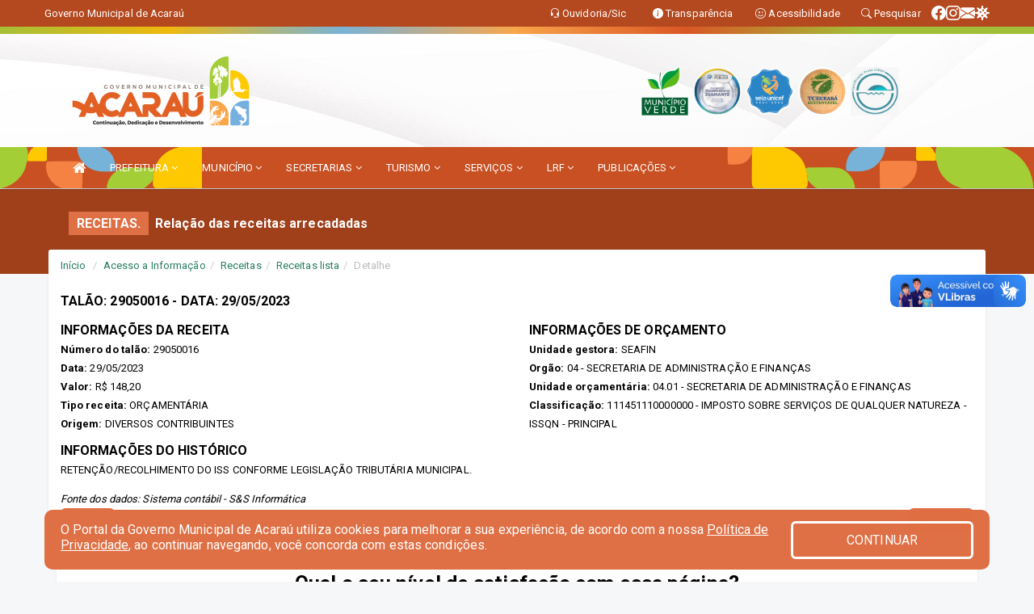

--- FILE ---
content_type: text/html; charset=utf-8
request_url: https://www.google.com/recaptcha/enterprise/anchor?ar=1&k=6Lfpno0rAAAAAKLuHiMwU8-MdXdGCKY9-FdmjwEF&co=aHR0cHM6Ly9hY2FyYXUuY2UuZ292LmJyOjQ0Mw..&hl=en&v=N67nZn4AqZkNcbeMu4prBgzg&size=normal&anchor-ms=20000&execute-ms=30000&cb=sal7mnyemxxr
body_size: 49416
content:
<!DOCTYPE HTML><html dir="ltr" lang="en"><head><meta http-equiv="Content-Type" content="text/html; charset=UTF-8">
<meta http-equiv="X-UA-Compatible" content="IE=edge">
<title>reCAPTCHA</title>
<style type="text/css">
/* cyrillic-ext */
@font-face {
  font-family: 'Roboto';
  font-style: normal;
  font-weight: 400;
  font-stretch: 100%;
  src: url(//fonts.gstatic.com/s/roboto/v48/KFO7CnqEu92Fr1ME7kSn66aGLdTylUAMa3GUBHMdazTgWw.woff2) format('woff2');
  unicode-range: U+0460-052F, U+1C80-1C8A, U+20B4, U+2DE0-2DFF, U+A640-A69F, U+FE2E-FE2F;
}
/* cyrillic */
@font-face {
  font-family: 'Roboto';
  font-style: normal;
  font-weight: 400;
  font-stretch: 100%;
  src: url(//fonts.gstatic.com/s/roboto/v48/KFO7CnqEu92Fr1ME7kSn66aGLdTylUAMa3iUBHMdazTgWw.woff2) format('woff2');
  unicode-range: U+0301, U+0400-045F, U+0490-0491, U+04B0-04B1, U+2116;
}
/* greek-ext */
@font-face {
  font-family: 'Roboto';
  font-style: normal;
  font-weight: 400;
  font-stretch: 100%;
  src: url(//fonts.gstatic.com/s/roboto/v48/KFO7CnqEu92Fr1ME7kSn66aGLdTylUAMa3CUBHMdazTgWw.woff2) format('woff2');
  unicode-range: U+1F00-1FFF;
}
/* greek */
@font-face {
  font-family: 'Roboto';
  font-style: normal;
  font-weight: 400;
  font-stretch: 100%;
  src: url(//fonts.gstatic.com/s/roboto/v48/KFO7CnqEu92Fr1ME7kSn66aGLdTylUAMa3-UBHMdazTgWw.woff2) format('woff2');
  unicode-range: U+0370-0377, U+037A-037F, U+0384-038A, U+038C, U+038E-03A1, U+03A3-03FF;
}
/* math */
@font-face {
  font-family: 'Roboto';
  font-style: normal;
  font-weight: 400;
  font-stretch: 100%;
  src: url(//fonts.gstatic.com/s/roboto/v48/KFO7CnqEu92Fr1ME7kSn66aGLdTylUAMawCUBHMdazTgWw.woff2) format('woff2');
  unicode-range: U+0302-0303, U+0305, U+0307-0308, U+0310, U+0312, U+0315, U+031A, U+0326-0327, U+032C, U+032F-0330, U+0332-0333, U+0338, U+033A, U+0346, U+034D, U+0391-03A1, U+03A3-03A9, U+03B1-03C9, U+03D1, U+03D5-03D6, U+03F0-03F1, U+03F4-03F5, U+2016-2017, U+2034-2038, U+203C, U+2040, U+2043, U+2047, U+2050, U+2057, U+205F, U+2070-2071, U+2074-208E, U+2090-209C, U+20D0-20DC, U+20E1, U+20E5-20EF, U+2100-2112, U+2114-2115, U+2117-2121, U+2123-214F, U+2190, U+2192, U+2194-21AE, U+21B0-21E5, U+21F1-21F2, U+21F4-2211, U+2213-2214, U+2216-22FF, U+2308-230B, U+2310, U+2319, U+231C-2321, U+2336-237A, U+237C, U+2395, U+239B-23B7, U+23D0, U+23DC-23E1, U+2474-2475, U+25AF, U+25B3, U+25B7, U+25BD, U+25C1, U+25CA, U+25CC, U+25FB, U+266D-266F, U+27C0-27FF, U+2900-2AFF, U+2B0E-2B11, U+2B30-2B4C, U+2BFE, U+3030, U+FF5B, U+FF5D, U+1D400-1D7FF, U+1EE00-1EEFF;
}
/* symbols */
@font-face {
  font-family: 'Roboto';
  font-style: normal;
  font-weight: 400;
  font-stretch: 100%;
  src: url(//fonts.gstatic.com/s/roboto/v48/KFO7CnqEu92Fr1ME7kSn66aGLdTylUAMaxKUBHMdazTgWw.woff2) format('woff2');
  unicode-range: U+0001-000C, U+000E-001F, U+007F-009F, U+20DD-20E0, U+20E2-20E4, U+2150-218F, U+2190, U+2192, U+2194-2199, U+21AF, U+21E6-21F0, U+21F3, U+2218-2219, U+2299, U+22C4-22C6, U+2300-243F, U+2440-244A, U+2460-24FF, U+25A0-27BF, U+2800-28FF, U+2921-2922, U+2981, U+29BF, U+29EB, U+2B00-2BFF, U+4DC0-4DFF, U+FFF9-FFFB, U+10140-1018E, U+10190-1019C, U+101A0, U+101D0-101FD, U+102E0-102FB, U+10E60-10E7E, U+1D2C0-1D2D3, U+1D2E0-1D37F, U+1F000-1F0FF, U+1F100-1F1AD, U+1F1E6-1F1FF, U+1F30D-1F30F, U+1F315, U+1F31C, U+1F31E, U+1F320-1F32C, U+1F336, U+1F378, U+1F37D, U+1F382, U+1F393-1F39F, U+1F3A7-1F3A8, U+1F3AC-1F3AF, U+1F3C2, U+1F3C4-1F3C6, U+1F3CA-1F3CE, U+1F3D4-1F3E0, U+1F3ED, U+1F3F1-1F3F3, U+1F3F5-1F3F7, U+1F408, U+1F415, U+1F41F, U+1F426, U+1F43F, U+1F441-1F442, U+1F444, U+1F446-1F449, U+1F44C-1F44E, U+1F453, U+1F46A, U+1F47D, U+1F4A3, U+1F4B0, U+1F4B3, U+1F4B9, U+1F4BB, U+1F4BF, U+1F4C8-1F4CB, U+1F4D6, U+1F4DA, U+1F4DF, U+1F4E3-1F4E6, U+1F4EA-1F4ED, U+1F4F7, U+1F4F9-1F4FB, U+1F4FD-1F4FE, U+1F503, U+1F507-1F50B, U+1F50D, U+1F512-1F513, U+1F53E-1F54A, U+1F54F-1F5FA, U+1F610, U+1F650-1F67F, U+1F687, U+1F68D, U+1F691, U+1F694, U+1F698, U+1F6AD, U+1F6B2, U+1F6B9-1F6BA, U+1F6BC, U+1F6C6-1F6CF, U+1F6D3-1F6D7, U+1F6E0-1F6EA, U+1F6F0-1F6F3, U+1F6F7-1F6FC, U+1F700-1F7FF, U+1F800-1F80B, U+1F810-1F847, U+1F850-1F859, U+1F860-1F887, U+1F890-1F8AD, U+1F8B0-1F8BB, U+1F8C0-1F8C1, U+1F900-1F90B, U+1F93B, U+1F946, U+1F984, U+1F996, U+1F9E9, U+1FA00-1FA6F, U+1FA70-1FA7C, U+1FA80-1FA89, U+1FA8F-1FAC6, U+1FACE-1FADC, U+1FADF-1FAE9, U+1FAF0-1FAF8, U+1FB00-1FBFF;
}
/* vietnamese */
@font-face {
  font-family: 'Roboto';
  font-style: normal;
  font-weight: 400;
  font-stretch: 100%;
  src: url(//fonts.gstatic.com/s/roboto/v48/KFO7CnqEu92Fr1ME7kSn66aGLdTylUAMa3OUBHMdazTgWw.woff2) format('woff2');
  unicode-range: U+0102-0103, U+0110-0111, U+0128-0129, U+0168-0169, U+01A0-01A1, U+01AF-01B0, U+0300-0301, U+0303-0304, U+0308-0309, U+0323, U+0329, U+1EA0-1EF9, U+20AB;
}
/* latin-ext */
@font-face {
  font-family: 'Roboto';
  font-style: normal;
  font-weight: 400;
  font-stretch: 100%;
  src: url(//fonts.gstatic.com/s/roboto/v48/KFO7CnqEu92Fr1ME7kSn66aGLdTylUAMa3KUBHMdazTgWw.woff2) format('woff2');
  unicode-range: U+0100-02BA, U+02BD-02C5, U+02C7-02CC, U+02CE-02D7, U+02DD-02FF, U+0304, U+0308, U+0329, U+1D00-1DBF, U+1E00-1E9F, U+1EF2-1EFF, U+2020, U+20A0-20AB, U+20AD-20C0, U+2113, U+2C60-2C7F, U+A720-A7FF;
}
/* latin */
@font-face {
  font-family: 'Roboto';
  font-style: normal;
  font-weight: 400;
  font-stretch: 100%;
  src: url(//fonts.gstatic.com/s/roboto/v48/KFO7CnqEu92Fr1ME7kSn66aGLdTylUAMa3yUBHMdazQ.woff2) format('woff2');
  unicode-range: U+0000-00FF, U+0131, U+0152-0153, U+02BB-02BC, U+02C6, U+02DA, U+02DC, U+0304, U+0308, U+0329, U+2000-206F, U+20AC, U+2122, U+2191, U+2193, U+2212, U+2215, U+FEFF, U+FFFD;
}
/* cyrillic-ext */
@font-face {
  font-family: 'Roboto';
  font-style: normal;
  font-weight: 500;
  font-stretch: 100%;
  src: url(//fonts.gstatic.com/s/roboto/v48/KFO7CnqEu92Fr1ME7kSn66aGLdTylUAMa3GUBHMdazTgWw.woff2) format('woff2');
  unicode-range: U+0460-052F, U+1C80-1C8A, U+20B4, U+2DE0-2DFF, U+A640-A69F, U+FE2E-FE2F;
}
/* cyrillic */
@font-face {
  font-family: 'Roboto';
  font-style: normal;
  font-weight: 500;
  font-stretch: 100%;
  src: url(//fonts.gstatic.com/s/roboto/v48/KFO7CnqEu92Fr1ME7kSn66aGLdTylUAMa3iUBHMdazTgWw.woff2) format('woff2');
  unicode-range: U+0301, U+0400-045F, U+0490-0491, U+04B0-04B1, U+2116;
}
/* greek-ext */
@font-face {
  font-family: 'Roboto';
  font-style: normal;
  font-weight: 500;
  font-stretch: 100%;
  src: url(//fonts.gstatic.com/s/roboto/v48/KFO7CnqEu92Fr1ME7kSn66aGLdTylUAMa3CUBHMdazTgWw.woff2) format('woff2');
  unicode-range: U+1F00-1FFF;
}
/* greek */
@font-face {
  font-family: 'Roboto';
  font-style: normal;
  font-weight: 500;
  font-stretch: 100%;
  src: url(//fonts.gstatic.com/s/roboto/v48/KFO7CnqEu92Fr1ME7kSn66aGLdTylUAMa3-UBHMdazTgWw.woff2) format('woff2');
  unicode-range: U+0370-0377, U+037A-037F, U+0384-038A, U+038C, U+038E-03A1, U+03A3-03FF;
}
/* math */
@font-face {
  font-family: 'Roboto';
  font-style: normal;
  font-weight: 500;
  font-stretch: 100%;
  src: url(//fonts.gstatic.com/s/roboto/v48/KFO7CnqEu92Fr1ME7kSn66aGLdTylUAMawCUBHMdazTgWw.woff2) format('woff2');
  unicode-range: U+0302-0303, U+0305, U+0307-0308, U+0310, U+0312, U+0315, U+031A, U+0326-0327, U+032C, U+032F-0330, U+0332-0333, U+0338, U+033A, U+0346, U+034D, U+0391-03A1, U+03A3-03A9, U+03B1-03C9, U+03D1, U+03D5-03D6, U+03F0-03F1, U+03F4-03F5, U+2016-2017, U+2034-2038, U+203C, U+2040, U+2043, U+2047, U+2050, U+2057, U+205F, U+2070-2071, U+2074-208E, U+2090-209C, U+20D0-20DC, U+20E1, U+20E5-20EF, U+2100-2112, U+2114-2115, U+2117-2121, U+2123-214F, U+2190, U+2192, U+2194-21AE, U+21B0-21E5, U+21F1-21F2, U+21F4-2211, U+2213-2214, U+2216-22FF, U+2308-230B, U+2310, U+2319, U+231C-2321, U+2336-237A, U+237C, U+2395, U+239B-23B7, U+23D0, U+23DC-23E1, U+2474-2475, U+25AF, U+25B3, U+25B7, U+25BD, U+25C1, U+25CA, U+25CC, U+25FB, U+266D-266F, U+27C0-27FF, U+2900-2AFF, U+2B0E-2B11, U+2B30-2B4C, U+2BFE, U+3030, U+FF5B, U+FF5D, U+1D400-1D7FF, U+1EE00-1EEFF;
}
/* symbols */
@font-face {
  font-family: 'Roboto';
  font-style: normal;
  font-weight: 500;
  font-stretch: 100%;
  src: url(//fonts.gstatic.com/s/roboto/v48/KFO7CnqEu92Fr1ME7kSn66aGLdTylUAMaxKUBHMdazTgWw.woff2) format('woff2');
  unicode-range: U+0001-000C, U+000E-001F, U+007F-009F, U+20DD-20E0, U+20E2-20E4, U+2150-218F, U+2190, U+2192, U+2194-2199, U+21AF, U+21E6-21F0, U+21F3, U+2218-2219, U+2299, U+22C4-22C6, U+2300-243F, U+2440-244A, U+2460-24FF, U+25A0-27BF, U+2800-28FF, U+2921-2922, U+2981, U+29BF, U+29EB, U+2B00-2BFF, U+4DC0-4DFF, U+FFF9-FFFB, U+10140-1018E, U+10190-1019C, U+101A0, U+101D0-101FD, U+102E0-102FB, U+10E60-10E7E, U+1D2C0-1D2D3, U+1D2E0-1D37F, U+1F000-1F0FF, U+1F100-1F1AD, U+1F1E6-1F1FF, U+1F30D-1F30F, U+1F315, U+1F31C, U+1F31E, U+1F320-1F32C, U+1F336, U+1F378, U+1F37D, U+1F382, U+1F393-1F39F, U+1F3A7-1F3A8, U+1F3AC-1F3AF, U+1F3C2, U+1F3C4-1F3C6, U+1F3CA-1F3CE, U+1F3D4-1F3E0, U+1F3ED, U+1F3F1-1F3F3, U+1F3F5-1F3F7, U+1F408, U+1F415, U+1F41F, U+1F426, U+1F43F, U+1F441-1F442, U+1F444, U+1F446-1F449, U+1F44C-1F44E, U+1F453, U+1F46A, U+1F47D, U+1F4A3, U+1F4B0, U+1F4B3, U+1F4B9, U+1F4BB, U+1F4BF, U+1F4C8-1F4CB, U+1F4D6, U+1F4DA, U+1F4DF, U+1F4E3-1F4E6, U+1F4EA-1F4ED, U+1F4F7, U+1F4F9-1F4FB, U+1F4FD-1F4FE, U+1F503, U+1F507-1F50B, U+1F50D, U+1F512-1F513, U+1F53E-1F54A, U+1F54F-1F5FA, U+1F610, U+1F650-1F67F, U+1F687, U+1F68D, U+1F691, U+1F694, U+1F698, U+1F6AD, U+1F6B2, U+1F6B9-1F6BA, U+1F6BC, U+1F6C6-1F6CF, U+1F6D3-1F6D7, U+1F6E0-1F6EA, U+1F6F0-1F6F3, U+1F6F7-1F6FC, U+1F700-1F7FF, U+1F800-1F80B, U+1F810-1F847, U+1F850-1F859, U+1F860-1F887, U+1F890-1F8AD, U+1F8B0-1F8BB, U+1F8C0-1F8C1, U+1F900-1F90B, U+1F93B, U+1F946, U+1F984, U+1F996, U+1F9E9, U+1FA00-1FA6F, U+1FA70-1FA7C, U+1FA80-1FA89, U+1FA8F-1FAC6, U+1FACE-1FADC, U+1FADF-1FAE9, U+1FAF0-1FAF8, U+1FB00-1FBFF;
}
/* vietnamese */
@font-face {
  font-family: 'Roboto';
  font-style: normal;
  font-weight: 500;
  font-stretch: 100%;
  src: url(//fonts.gstatic.com/s/roboto/v48/KFO7CnqEu92Fr1ME7kSn66aGLdTylUAMa3OUBHMdazTgWw.woff2) format('woff2');
  unicode-range: U+0102-0103, U+0110-0111, U+0128-0129, U+0168-0169, U+01A0-01A1, U+01AF-01B0, U+0300-0301, U+0303-0304, U+0308-0309, U+0323, U+0329, U+1EA0-1EF9, U+20AB;
}
/* latin-ext */
@font-face {
  font-family: 'Roboto';
  font-style: normal;
  font-weight: 500;
  font-stretch: 100%;
  src: url(//fonts.gstatic.com/s/roboto/v48/KFO7CnqEu92Fr1ME7kSn66aGLdTylUAMa3KUBHMdazTgWw.woff2) format('woff2');
  unicode-range: U+0100-02BA, U+02BD-02C5, U+02C7-02CC, U+02CE-02D7, U+02DD-02FF, U+0304, U+0308, U+0329, U+1D00-1DBF, U+1E00-1E9F, U+1EF2-1EFF, U+2020, U+20A0-20AB, U+20AD-20C0, U+2113, U+2C60-2C7F, U+A720-A7FF;
}
/* latin */
@font-face {
  font-family: 'Roboto';
  font-style: normal;
  font-weight: 500;
  font-stretch: 100%;
  src: url(//fonts.gstatic.com/s/roboto/v48/KFO7CnqEu92Fr1ME7kSn66aGLdTylUAMa3yUBHMdazQ.woff2) format('woff2');
  unicode-range: U+0000-00FF, U+0131, U+0152-0153, U+02BB-02BC, U+02C6, U+02DA, U+02DC, U+0304, U+0308, U+0329, U+2000-206F, U+20AC, U+2122, U+2191, U+2193, U+2212, U+2215, U+FEFF, U+FFFD;
}
/* cyrillic-ext */
@font-face {
  font-family: 'Roboto';
  font-style: normal;
  font-weight: 900;
  font-stretch: 100%;
  src: url(//fonts.gstatic.com/s/roboto/v48/KFO7CnqEu92Fr1ME7kSn66aGLdTylUAMa3GUBHMdazTgWw.woff2) format('woff2');
  unicode-range: U+0460-052F, U+1C80-1C8A, U+20B4, U+2DE0-2DFF, U+A640-A69F, U+FE2E-FE2F;
}
/* cyrillic */
@font-face {
  font-family: 'Roboto';
  font-style: normal;
  font-weight: 900;
  font-stretch: 100%;
  src: url(//fonts.gstatic.com/s/roboto/v48/KFO7CnqEu92Fr1ME7kSn66aGLdTylUAMa3iUBHMdazTgWw.woff2) format('woff2');
  unicode-range: U+0301, U+0400-045F, U+0490-0491, U+04B0-04B1, U+2116;
}
/* greek-ext */
@font-face {
  font-family: 'Roboto';
  font-style: normal;
  font-weight: 900;
  font-stretch: 100%;
  src: url(//fonts.gstatic.com/s/roboto/v48/KFO7CnqEu92Fr1ME7kSn66aGLdTylUAMa3CUBHMdazTgWw.woff2) format('woff2');
  unicode-range: U+1F00-1FFF;
}
/* greek */
@font-face {
  font-family: 'Roboto';
  font-style: normal;
  font-weight: 900;
  font-stretch: 100%;
  src: url(//fonts.gstatic.com/s/roboto/v48/KFO7CnqEu92Fr1ME7kSn66aGLdTylUAMa3-UBHMdazTgWw.woff2) format('woff2');
  unicode-range: U+0370-0377, U+037A-037F, U+0384-038A, U+038C, U+038E-03A1, U+03A3-03FF;
}
/* math */
@font-face {
  font-family: 'Roboto';
  font-style: normal;
  font-weight: 900;
  font-stretch: 100%;
  src: url(//fonts.gstatic.com/s/roboto/v48/KFO7CnqEu92Fr1ME7kSn66aGLdTylUAMawCUBHMdazTgWw.woff2) format('woff2');
  unicode-range: U+0302-0303, U+0305, U+0307-0308, U+0310, U+0312, U+0315, U+031A, U+0326-0327, U+032C, U+032F-0330, U+0332-0333, U+0338, U+033A, U+0346, U+034D, U+0391-03A1, U+03A3-03A9, U+03B1-03C9, U+03D1, U+03D5-03D6, U+03F0-03F1, U+03F4-03F5, U+2016-2017, U+2034-2038, U+203C, U+2040, U+2043, U+2047, U+2050, U+2057, U+205F, U+2070-2071, U+2074-208E, U+2090-209C, U+20D0-20DC, U+20E1, U+20E5-20EF, U+2100-2112, U+2114-2115, U+2117-2121, U+2123-214F, U+2190, U+2192, U+2194-21AE, U+21B0-21E5, U+21F1-21F2, U+21F4-2211, U+2213-2214, U+2216-22FF, U+2308-230B, U+2310, U+2319, U+231C-2321, U+2336-237A, U+237C, U+2395, U+239B-23B7, U+23D0, U+23DC-23E1, U+2474-2475, U+25AF, U+25B3, U+25B7, U+25BD, U+25C1, U+25CA, U+25CC, U+25FB, U+266D-266F, U+27C0-27FF, U+2900-2AFF, U+2B0E-2B11, U+2B30-2B4C, U+2BFE, U+3030, U+FF5B, U+FF5D, U+1D400-1D7FF, U+1EE00-1EEFF;
}
/* symbols */
@font-face {
  font-family: 'Roboto';
  font-style: normal;
  font-weight: 900;
  font-stretch: 100%;
  src: url(//fonts.gstatic.com/s/roboto/v48/KFO7CnqEu92Fr1ME7kSn66aGLdTylUAMaxKUBHMdazTgWw.woff2) format('woff2');
  unicode-range: U+0001-000C, U+000E-001F, U+007F-009F, U+20DD-20E0, U+20E2-20E4, U+2150-218F, U+2190, U+2192, U+2194-2199, U+21AF, U+21E6-21F0, U+21F3, U+2218-2219, U+2299, U+22C4-22C6, U+2300-243F, U+2440-244A, U+2460-24FF, U+25A0-27BF, U+2800-28FF, U+2921-2922, U+2981, U+29BF, U+29EB, U+2B00-2BFF, U+4DC0-4DFF, U+FFF9-FFFB, U+10140-1018E, U+10190-1019C, U+101A0, U+101D0-101FD, U+102E0-102FB, U+10E60-10E7E, U+1D2C0-1D2D3, U+1D2E0-1D37F, U+1F000-1F0FF, U+1F100-1F1AD, U+1F1E6-1F1FF, U+1F30D-1F30F, U+1F315, U+1F31C, U+1F31E, U+1F320-1F32C, U+1F336, U+1F378, U+1F37D, U+1F382, U+1F393-1F39F, U+1F3A7-1F3A8, U+1F3AC-1F3AF, U+1F3C2, U+1F3C4-1F3C6, U+1F3CA-1F3CE, U+1F3D4-1F3E0, U+1F3ED, U+1F3F1-1F3F3, U+1F3F5-1F3F7, U+1F408, U+1F415, U+1F41F, U+1F426, U+1F43F, U+1F441-1F442, U+1F444, U+1F446-1F449, U+1F44C-1F44E, U+1F453, U+1F46A, U+1F47D, U+1F4A3, U+1F4B0, U+1F4B3, U+1F4B9, U+1F4BB, U+1F4BF, U+1F4C8-1F4CB, U+1F4D6, U+1F4DA, U+1F4DF, U+1F4E3-1F4E6, U+1F4EA-1F4ED, U+1F4F7, U+1F4F9-1F4FB, U+1F4FD-1F4FE, U+1F503, U+1F507-1F50B, U+1F50D, U+1F512-1F513, U+1F53E-1F54A, U+1F54F-1F5FA, U+1F610, U+1F650-1F67F, U+1F687, U+1F68D, U+1F691, U+1F694, U+1F698, U+1F6AD, U+1F6B2, U+1F6B9-1F6BA, U+1F6BC, U+1F6C6-1F6CF, U+1F6D3-1F6D7, U+1F6E0-1F6EA, U+1F6F0-1F6F3, U+1F6F7-1F6FC, U+1F700-1F7FF, U+1F800-1F80B, U+1F810-1F847, U+1F850-1F859, U+1F860-1F887, U+1F890-1F8AD, U+1F8B0-1F8BB, U+1F8C0-1F8C1, U+1F900-1F90B, U+1F93B, U+1F946, U+1F984, U+1F996, U+1F9E9, U+1FA00-1FA6F, U+1FA70-1FA7C, U+1FA80-1FA89, U+1FA8F-1FAC6, U+1FACE-1FADC, U+1FADF-1FAE9, U+1FAF0-1FAF8, U+1FB00-1FBFF;
}
/* vietnamese */
@font-face {
  font-family: 'Roboto';
  font-style: normal;
  font-weight: 900;
  font-stretch: 100%;
  src: url(//fonts.gstatic.com/s/roboto/v48/KFO7CnqEu92Fr1ME7kSn66aGLdTylUAMa3OUBHMdazTgWw.woff2) format('woff2');
  unicode-range: U+0102-0103, U+0110-0111, U+0128-0129, U+0168-0169, U+01A0-01A1, U+01AF-01B0, U+0300-0301, U+0303-0304, U+0308-0309, U+0323, U+0329, U+1EA0-1EF9, U+20AB;
}
/* latin-ext */
@font-face {
  font-family: 'Roboto';
  font-style: normal;
  font-weight: 900;
  font-stretch: 100%;
  src: url(//fonts.gstatic.com/s/roboto/v48/KFO7CnqEu92Fr1ME7kSn66aGLdTylUAMa3KUBHMdazTgWw.woff2) format('woff2');
  unicode-range: U+0100-02BA, U+02BD-02C5, U+02C7-02CC, U+02CE-02D7, U+02DD-02FF, U+0304, U+0308, U+0329, U+1D00-1DBF, U+1E00-1E9F, U+1EF2-1EFF, U+2020, U+20A0-20AB, U+20AD-20C0, U+2113, U+2C60-2C7F, U+A720-A7FF;
}
/* latin */
@font-face {
  font-family: 'Roboto';
  font-style: normal;
  font-weight: 900;
  font-stretch: 100%;
  src: url(//fonts.gstatic.com/s/roboto/v48/KFO7CnqEu92Fr1ME7kSn66aGLdTylUAMa3yUBHMdazQ.woff2) format('woff2');
  unicode-range: U+0000-00FF, U+0131, U+0152-0153, U+02BB-02BC, U+02C6, U+02DA, U+02DC, U+0304, U+0308, U+0329, U+2000-206F, U+20AC, U+2122, U+2191, U+2193, U+2212, U+2215, U+FEFF, U+FFFD;
}

</style>
<link rel="stylesheet" type="text/css" href="https://www.gstatic.com/recaptcha/releases/N67nZn4AqZkNcbeMu4prBgzg/styles__ltr.css">
<script nonce="X3v8wu_EhS63sIHK7VLFGg" type="text/javascript">window['__recaptcha_api'] = 'https://www.google.com/recaptcha/enterprise/';</script>
<script type="text/javascript" src="https://www.gstatic.com/recaptcha/releases/N67nZn4AqZkNcbeMu4prBgzg/recaptcha__en.js" nonce="X3v8wu_EhS63sIHK7VLFGg">
      
    </script></head>
<body><div id="rc-anchor-alert" class="rc-anchor-alert"></div>
<input type="hidden" id="recaptcha-token" value="[base64]">
<script type="text/javascript" nonce="X3v8wu_EhS63sIHK7VLFGg">
      recaptcha.anchor.Main.init("[\x22ainput\x22,[\x22bgdata\x22,\x22\x22,\[base64]/[base64]/[base64]/ZyhXLGgpOnEoW04sMjEsbF0sVywwKSxoKSxmYWxzZSxmYWxzZSl9Y2F0Y2goayl7RygzNTgsVyk/[base64]/[base64]/[base64]/[base64]/[base64]/[base64]/[base64]/bmV3IEJbT10oRFswXSk6dz09Mj9uZXcgQltPXShEWzBdLERbMV0pOnc9PTM/bmV3IEJbT10oRFswXSxEWzFdLERbMl0pOnc9PTQ/[base64]/[base64]/[base64]/[base64]/[base64]\\u003d\x22,\[base64]\\u003d\\u003d\x22,\x22wr3Cl8KTDMKMw6HCmB/DicOuZ8OZTXcOHhswJMKRwrjCghwJw5nCvEnCoDLCuBt/woPDlcKCw6ddGGstw4HCrkHDnMKuHFw+w6dEf8KRw5kcwrJxw73DlFHDgHNMw4Uzwp4Dw5XDj8OywpXDl8KOw5Q3KcKCw4vCsT7DisOpV0PCtVfCn8O9ET/Cg8K5akPCgsOtwp0/GjoWwpPDqHA7d8OtScOSwrfCvyPCmcKYc8Oywp/[base64]/CisKldUwtw5HCvsKowoVrO8OnwpZHViTCgUcyw5nCkcOlw6DDrGwBfR/CtWNlwrkrJcOcwpHCqzvDjsOcw5EFwqQcw4N5w4wOwo3DvMOjw7XCh8OoM8Kuw4Nlw5fCthg6b8OzM8K1w6LDpMKpwofDgsKFRMKJw67CrxNmwqNvwrdDZh/DvkzDhBVaaC0Gw6l1J8O3DsK8w6lGKMKfL8ObRj4Nw77CpcKFw4fDgEHDsg/[base64]/[base64]/DtERCw5hpwrfCrklkwrvCj0TDusK3w59Hw43DusOkwoJVVcOsOsOWwrHDjsKywq1Be1Vlw71ww57Cgn/Coi8NbhQvbV7CmsKzW8KDwrdxN8OBfsKbTg1VdsOYATAbwrBJw7c8PsKSe8OwwprClU3Cp1IKP8KAwp/DoTEnSsKAIsO4SEk4wqDDucKFP0/[base64]/[base64]/BsOGwpoaWywJw5ceAkYRw4TDh8OPw6nDn8KrwrbDu8KowpkMSMOZw43CocOrw5AUaRXDtFMaKnEWw688w6RHwofCjnrDkE0gOg/DqsOsV3rCrCPDh8KhOCPCucKkw63Cn8KgKG9gAldWGMK5w6cgICXCplJdw63Dhm9rw6UEwrLDlcOQJMOSw6TDo8KGInnCqMO2L8Kowpdcw7TDlcKyHU/DlUM3w6LDs2YoZ8KNSU9Fw5jCtcOdw7bDqsKEKVjCgjscBcOpK8K0QsOlw6BJLQjDlMO3w5HDoMOgwrbCtcKBw4cQOsKawqHDp8OWaQ3ClsKrccO9w71TwqHCkMK0w7tBYMO5a8K3wpwlwpLCmsKKT1TDn8KZw5fDjXslwok3fMKYwpFHZljDscK/I0Bqw6rCkXRxwpzDgHrCr1PDlhbCuA9kwoHDjsKmwqnCmMO3wokNHsOMSMOda8KfPXLCgsKSAR9NwrzDsHVlwok9LwsTFnQmw4TCvsOawojDssKdwr50w7AxWxMawqpGWT/Cu8OBw5TDg8K+w5/DnCPDsmcOw7fCp8OdD8KVOhXCoAnDllbClMKGQUQpQXTCjHnDtMKpw55NYiROw5TDqBY6UnXCgX/[base64]/JcOoN8KVwpfDl8O6GMOIRwR0wo08AsKRbsKyw4/[base64]/Ds8KzecOcHsOAQikUw7hXw7bCuMK+wozCvMONN8Oqwr9owr1KZ8O4woXCl3lDZMKaPMKywolsJTLDml/DjU/DilLDgMOlw7pYw4/DhsOjw693AjbChw7CoQJLw7pbdkPCvl7CpMK3w6xyHH4Fw4vCtcKBw6vChcKsO34Ow6QhwqFTXDcJPsObXhTDqcK2w6jDosKBw4HDhMKEw6jDphfCgMOuTjXChgwIFXdBw7zClsOGFMObHsKNfzzCs8Kuw6onfsKMHGJ7WcK+dMKpbS/DmnfDgMOpw5bDi8KsXsKAwpjDrcK0w7XDu183w7whw7MeICwxfAEYwo3DtWLDml7CnwLDhB/[base64]/[base64]/w53DoQPCnMOTaRHCsMOJWmwQw5QYw7LDokXDrm/DsMK2w6UfHVfDuVHDscO8RcO+VcONbcOOf3/Dh0cxwpdTV8KfAwBmbQFxwovCmMKAIWjDj8O7w5PDnMOSa0Y6RC/Dg8OfWsO4AAtZJkEEw4TDmwJKwrfCuMO4WlMtw6PCtcK3wrluw5EJw7nCq0drw6cIFTVOw6vDuMKHwpPCgmXDhE9GccKgPsK7wo7Ds8Kzw7wuHSRsZwEgSMOATMOQPsOTEHnCjcKJY8KYcsKfwprCgiHCmQUoekIhw4vDksOJFRbCqMKNN17CmMKWYSXCgiTDsX/CrgDClsOgw69/[base64]/FsO4w5zCusKkXH/DrzdGwq/DjlJawqUqUMOoCsKjKQAVwrx3csO8wrfCtMK4BsO8KsK/w7JbRG/Cr8K0eMKudcKsAFYtwrd9w7c7bsO2wpzCisOKwpJ5SMK1ejoJw6kIw5HDjl7DiMKdw7oYwqzDq8K7AcKXLcK5bQd/wqB1EXXDncKfDhUTw7jCgcOWT8K3PE/[base64]/DpWfChSQFw4fCuV/DmcOce8OdwoMrwoXDn8Kzwp8/wojCksK0w710w7ZSw5XDs8KBw6HDgGHDiSTDmMOILCvDj8KYLMOVw7LCjEbCkcObw6lxecKKw5c7NcOUTcK7woA8PcKuw47CiMOVcBXDq2rDnWtvw7ZVcn1YByLDinzCu8OOJS8Rw48VwrFqw5PDoMO+w7lYGsOCw5ZXwr8Fwp3DpxTDu1/CmcKaw5/CrH3CrsOYwqjCjg3ChMOBYsOibBvCmjTDkVbDq8OOM0lGwpbDvMOFw6hZXQ5AwpXDrlTDn8KaYynCtMOCw6bCjsKZwrTCpcKmwrsOwpbCrUbCmn/CoF/Dr8KCNRTDjcKrPcOwTsKgFll3woDDiULDhwsiw4PCjsKnwrpfLMKRfw5sHsKUw780wp/CusOYEsONXUt5wr3Dl0nDs1gcdD7Dn8KCwpw8w5V4wq7Dn3HCjcOPPMOXwooda8OJJMKkw63DsHAzJcKDcELCoBTDtDEvWcOAw5PCqD0/[base64]/Co8KqwpDDlsOgw7keJcKOfMOgw5HDjMK3w7Fiwo7DgsOTfRQuMxpAw6J9flQrw5ohw4shQ23CvMKtw79swo1ZRzDChMO+bA/Chy8fwrPCmMO5cB7DoigswpbDpMOjw6TDqMKQwo0iwrBVSRUpdMOLwqrDtEnCtGlqACvDrMOWI8KBw6/DlsOzwrfCnMKlw6DCryJhw5lWD8K/YMOaw7nCpjgTwqIiTMO3LsOFw5PDjsO0wqh1AsKkwr4/[base64]/CucKGT0Yxw6k8wqtSE8KBT10/YMOlVcK7w7zCgUBXwrJYwqXDjmccwol7w6LDp8OtYsKOw7XDrA5sw614KDEnwrTDisK4w7zDn8KgXFDDrzvCk8KYVhM2LU/DmsKdOMO6QjduayIlSmTDoMO0RXUPHwlvw6LDvX/DpMKXwowew5DDoHZnwqo6w54vQSvDt8K8PsKwwo7DhcKJZ8OvDMOZDhY7OT14UylPw6nDpXDCs2FwMynDpcO+N3/Dk8OePFjCjhwCT8KKSC7Dq8KiwozDim8ZVMK/[base64]/C8KQGGzDuMK+XzBNdENvfsOTPj83w69TXcKEw79mw5DCgFwxwrTClsKow5PDrsKUOcKrWgIEHDoqJiHDh8OtHU5YSMKdUVjDqsKww7HDqS4xw4fCi8OSZDMbwq4wGcKKXcK5GzLClMKgwpZuJG3Cg8KUbsKiw68VwqnDti/DpzXDiAtww5U9wqrCicOCwrQzcyrDvMOTw5TDoE1uwrnDlcKJOMObw5PDjgLCl8OWw4rCrMK7wrvDrMOQwq3DukzDksO3w7o3TRR0wpXCvMOhw4fDkTMYNW3CpWUdHcK/[base64]/wrJDRcOXwqlOw6ZoecKMw59nw57DtmRewoDDssK6fW3ChAxuLD7CncOve8Ozw7bCs8OIw5BLAWvDosOmw67Cv8KZVsOmBHHCsy5rw6Jnw5LCh8KxwqHCucKNe8Kfw6N2w6MowojCoMOYdkR0G3pRwopWwqQvwq/CrcK8w6/CkgbDoGrCsMOKDVHDiMKWGsOXJsKGH8KjOT7DucOmw5UPwoXChGtvRybCmsKrw5cjSsOCMErCigXDkH42wr1KZwZ2wp9rT8OJQ3vCnknCo8Ouw65/wrE9w6fCqVXDisKtwqdPwq9Uwohvwqw0AA7Cn8Klwp4JW8KjBcOAwrxBUiV8MzIvKsKuw4Rpw6nDt1EWwrnDvmA3XcK8Z8KPacKdOsKRw6dLM8OCw65CwprDg3kYwowsE8OrwoI6EmR/wqYwc2XDpDMFwrxnD8KJw4fDtcKzQEkcwrEASHnChEjDlMOVw6NXwr8Fw7TCuwfCnsKQwojDhcOofhUZw6nCpEPCt8OTXyrDm8OwP8Kzw5jCjxrCk8OXK8KrOX3DtihIw6nDmsKTUcO0wobClsOvw7/DlzUXw6fCowJIwotIwpIVwoLCjcONPDvDqX1OegEiTgJJFMO9wrEwCMO3wqpvw6bDo8KdPsOlwqlWNxkFw45tEDttw6YZG8OUMQcQwp3DvcKxwqo+cMOhesOzw4HCpsOew7RFwqPClcKvCcKyw77DumnCnikzFcOONz7CkHvCikYvan7CpsKzwqEPw6JyZMOZCw/CqMOyw6nDsMOJb2bDmcO8wq1dw4FyNVFEGMO5dSJHwq3Cr8OVXjQ6aHJDD8K3QcOvOh/[base64]/[base64]/CjcOzw65LwovDkMOHwq7DvFIHwrUiw6HDhjzCkGjDjBzCgm7CkMOiw5vDtMO/Znpowp8lwr/Dg27CkMKIwrHDjT10PFrDqMOmYy4wPsKmODdPwoLCuDfCmcK9SVDCpcOpdsOOwonChMK8w5DDrcKUw6jCqFp+w7gEfsKIwpcdwoZ6wozCmVnDtcOQbALCtMOUe1zDqsOmUHpVIMOYFMKtwqLChMOJw6/DmmYwFEjDo8KEwp1+w5HDtmzCvsKYw4HDksOfwo4sw5PDjsKVRSPDuEJ0HjzDggJiw5IOMGnCoAbDuMKJOGPDlMKAw5cRaywEHMKJBMOKwo/DtcOOwoXCgGc7T3TCosO2D8Krwqh3OHTCqcKaw6jDjUAZci7DjsO/XsK7wrzCmwF6wpVzw53CtsONasKvw5jCl1jChiZfw7PDgglKwpfDg8K5wpbCjMKuTMO6wp3Cm0HCvkrChnZ8w6jDuE/CmcKRMUMEccOew5/DqSJmZQDDmsOjT8KBwqHDhQnDk8OlKsO6N2NMUsOgWcOnURAzQ8OZBMK7wrfCvcKowo3DjjFdw55xw6HDqcOqDsKNd8KACsOMN8OkfsK5w5nDu23CgE/DiXN8BcKzw4zCgcOawpzDo8KyXsKdwprDn2NgLSjCsj3DhVljGcKMwpzDlSLDsl4cPsOswoNPwqduUA3DtlEra8K/[base64]/OcOow5bCosOZwq3CqTh6w5rDukdaw53CrcOSwqDCi0JKwp/ClHTDp8KbIsK+wrnCnBcZw7dnKTnCqsKuwqBfwqFsSjZZw6LDrRhkwqJbw5bDsDQ0YRBnwqBBwo/[base64]/Cii7DqMOZw6fCgS5IwpBnSmIQwpkKwpZ6wrjCgkbCnwcawoEQUjLCkMKTw7TDgsKgDH4GaMKzAyQBwqFMNMKiHcOtI8O7wq4jwpvCjcKlw6YAwr1tbsOVw4DCnH3Csw0iw4rDmMOuP8K7wo9WI2vClRHCj8KZP8OKBsK6bAfCuWVkCMKFw6bDp8K3w4tkwq/[base64]/[base64]/CiBbCg8K0CsKJP8OowqJJTMKgTcOowo54wooZL3QdPcOnSQ3DlsKbwpDDh8ONw7vCkMOaYcOfXcOMbcOWAsOVw5MHwr7CrzvClVp2b0XDsMKGfB3DpAcsY0jDukc+wo00KsKvQ0/CuRlZwrwpwonCqRHDvMORwqh4w6kPw64oUQ/DnMOgwql8XXd9wp/CnhrCucKlBMOleMOzwrrCsh5mM1VjaRnCrkbDhBvDq0fDj2syfT8hQcKvPhDCqUvCsmvDhMK1w5jDh8OxN8KWwqUVPMONbMOaworCjH3ChwhHYsK+wqYQWSZnekw0LsO9bGLDhMOPw7kdwocKwqZ9eynDuzrDksOsw4rCtQUIw5PCvHRDw6/DqQrDlyIoCinDs8KhwrHCu8KYwpwjw7nDmxnDlMK5w5LDpjzCmwvCrsO6DjZtGcKQwpV/[base64]/OgjCuFfCicK6SyUnwoM4CcOKADPDksKdZjJ6w47DnsK/IXt+KsKsw4ZVMilZBsK8R1/[base64]/CowvDihzCisOtbMK1UGjCv8O6wrbCjGBgw6rCq8KCwobClMOxdcKHB3EOSMKhw6A8WWjCukHCs0/DvcO8VlI5wooWUjRPZsKLwovCm8OJbXDCsS0QSDgwNWDDmHITMTbDk3fDtwlhMU/CqcOEwo/[base64]/DocOmw43DqcOxwqfCtwxywqEKwoLDmyHDmcOGWsK+wpjCncKDXcOgDVg9D8OEwo3DkQ7DqMKZfMKJw5tXw5ESwqTDiMOHw6TDuFnCg8K6EsKYwpjDvsKUcsKdw44Qw44uwrxyOsKiwq9qwpIEMXTCoVzCpsO8S8OwwoXDplbCslUDXULDscOHwqzDocOJw7/CgMORwoHDjh/CrWMEwqMQw6bDiMK0woLDm8OawrzChxHDuMKZKlNUVipDwrbDjzTDjsK5fcO4HcK4woHCu8OBL8KJwpbCtm3DgsO4T8OkLhvDow8ZwqZ/woBsScOkwoDCphEiw5ZbPBhXwrbDhEHDrsKOdMONw6DDjiUzWyTDhjtSXUjDuE5/w7A6S8OjwrJoKMKwwq8Twq0cF8KmDcKJw7/DuMKRwrpWJlPDrAXCiC8JQ1w3w640wpHCicKTw4AjS8ORw43Cql3CmjfDk0PDg8K5wpxTw43DhMObd8O4aMKSwoB/[base64]/DuMKfccOdw4jDqS5VVUfCncOTScKVw7PDtnvCgcOjwr7DisOWbEwiSsKMwrt1wpzCusKpw7zCgC7Dt8O2wrYpcsKDwqt4GsOEwqNSDsOyIcKbw5Qia8KTaMKew5LDj0piwrVqwqR1wqAYGsO/w7F/[base64]/wpXDnsOzwrV/HS0KdiLCtMOUw7cAVMKLE24Zwqdmw6HDuMKjw5NBw5EAwp/[base64]/bl5pw5LClsK/woMmC13DimrCrjA2UCZew6nCkcO6w4XCnMKZT8OLw7nDjkweEMKHwrIgwqDCv8KvKjPCoMKKwrTCpy0Kw43Dm2Evw50BFsO/wrgaBcOPSMKiLMONKsKUw4/[base64]/ChDvDm8KkEcKEfsOCwqjCpcKBK8Oxw7nCvcKiwp7CsznCt8K3L2VxEXvCgUokwrl+w6hvw4HCuncLc8KmTMOqK8OdwpQxXcOJwoDCoMKlASvDv8Ktw4QfLMK8VnJDwpJMAsOcbjg8SR0Bw7E8WR9/VMKNa8K1VcK7wq/CrcOvw55Iw5E1f8KwwrU5eEomw4TDnWcIRsKqcmZRwqXDpcOZwr9Aw7zCo8OxIMO6w5PCu0/Co8K+d8Ovw4nDoR/DqAfCmsKYwqsBwojCl2bCtcKMDcKyNiLDlMOEGMK5K8Orw5Qqw7dKw5EEfyDCg1LCmTTCusKtDFxBMH3ClWwqwq59YzrCvcKdQiEeO8Kcw79rw7jChXLCq8Kcw4l7woDDvsONwqI/F8Kdw5Fbwq7Dn8OTbUDCvW7DkMKqwpVDUS/Cq8OAPhLDvcO2S8OHQDxOasKOwrTDtcO1GXnDlcKcwrUSXknDhsKzKifClMKPTwrDncOHwo8vwrHCm1fDsQt8w6gjMcOtw79yw6phP8O0fkYWXFY6V8KHeWECbsODw70RdBHDtUDDvSlbSz46w5XCr8Oib8OBw6MkNMO+wqlsWxnClETClGRNwqpDw4DCsU/Cq8KSwr7Dqx3CmxfCkz0Ff8OdesK2w5QsS3vCo8KoEMKIw4DDjk4RwpLDgsKRbnYnwoYdRsKNw7pdw4nDoQnDt23CnGHDggY3w4BPPBzCiUHDq8KPw6l5XDPDhcKASBk/[base64]/ClMKwSlEhw6LDiMO/UsO2FMO4w4LCi3bCt0gFYVnChcOHwpLDusKOOk/DkMOpwrfCg0NAa0DCnMODFcKUDWjCuMOUI8OpGnLDksOPIcKweAHDq8KMM8O7w5x0w6l8wp7DtsK3AsKXw5Eow41icUHDqcKrbsKBwrXCs8OYwoNow73CpMOJQG4PwrXDhsO8wr1zw5bDn8Kuw4AHwrjCtnjCoERsKSlWw5EAwrnCtnTChgnCnWNPN3cNSsO/[base64]/w67CpC/[base64]/[base64]/DjAMDABoIwpoKEio7fy/DgMO9HcKcAmZFNTnDisK8GFjDnMKRc2PDv8OfIcO/[base64]/wr3CglDDgioiQcO9f8K+csKTw7IGwoHDkioTFsOMw6HChmsnM8Ogwo3DvsO4CsKzw4LDvsOkw6JweFdQwo0FIMKaw4TDoDV0wqzDtm3CkRLDtMKSw60JLcKUwqZNJD1nw4XDplVES3czV8KMU8O/VgzClF7CvXdhJDYVw57CpFM7CcK/KcOFa0/Dj3F7HMKzw69mbMKhwqdafMKTwqTCsWUDQA5UHCdcKsKlw7fDqsKoQ8Ovw4wXwpzDv2bCswlAwozCqFHCuMKjwqs8woXDlUvClGxvwqQ+w6jDqyUUwpQDw5fDj1DCrQV+A0RWawh2woTCjcO6IsKNUSQDR8OCwpnCmMOuw5TCs8O7wqYuJ2PDqTQbw4ImTcOEw5vDo2/DnsK3w4slw6PCq8KkUjHCtcO0w6/DikEAPnPChsOHwoRmGk1udcO0w67CjMOWGFMYwp3ClcOhw4jCmMKuwrQxOcOTRMOSw5lWw5jCvmN9aR5oF8OPRnHDtcO7bGVUw4vCs8KbwpRyFRvCsT7CpMKmL8OiN1rCsx9vw71qM1/Dl8OIfMODBl5fV8KBQ1Few7Fvw5nCp8KGaA7CpSl3w7XDr8KQwo5awo/DrsKGwr7DkBzDj31IwqrCqsOdwowBJ0Zkw7xMw5Uzw6DCo1dieXnCtWLDlnJeGx11CMO2WiMlwp9qbytWbwXDincLwpbDisKfw68mM1fDnUUKwrkBw4TClzI1esK0WydMwpBEL8OTw7waw4/DinF/wq7Du8OoFzLDlRvDlkxxw5MWLsKZw54yw77Do8K3w6nDuyMYTsODVcOOLHbCrzPDgsOWw75te8KgwrU5eMKDw6piw7oEJcOLAjjDmlfCj8O/J2oMwosVCQbDg19XwoLClMOKQMKRRcO0HcKFw43CkcKXwpxewoZyQRrDu0N5Qm0Ww4F/EcKCwqURwrHDoCIDY8OxNDpncMO7wo/[base64]/w4Ivw5Mbw6x+HMKuNV3ClWPDt8KzwrhxOHEvwr/CqD4LW8OIfsO5PcO5ZB0cAMKUegIOwoV0wo8ca8OFwqHCpcKMGsOmw7zDvDltJFTDgkbDmMKvMX/DrsOXBRNBK8O9wqAQEW7Do3bChRXDiMKHNF3CoMKOwqk5CkETEVDDggLCjMOMLzJMw4V/GTLDrcKRw6Nxw7IKVcKrw5U6wpLCucKsw6oBMxpeWBXDlMKPTBLChsKCw4nCp8K/w7ISO8OaVVhDVjnDh8OQwr9TbyDCpcK6wqwDOwVLw4wDBHXCpATDtVg3w7zDjFXDpsKMKMKSw7IZw6sEBSYNb3ZKw6fDgE5Ww6HCnBPCmSRmQhbCjsOsax/[base64]/DX9dMsOQQcKdWcOHByTClXTDsHHCrXtzGT8Dwpt5XljCsFkeDMKKwq4HTsKVw4kMwpdMw5/DlsKbwqXDlCbDr3TCshJfwqhwwrfDgcOIw4/CoX1DwrPDklHCu8KdwrA8w4jCuwjClxZJVU4AOxXCrcKGwqxfwoXDmxfCusOswr8Zw4HDusKwPcK/B8OkDibCoTYmw6XCj8OOwpPDn8KyI8OfHg0lw7NVHUzDpMOtwpFGwp/DjlXDnDTCrcOpIMK+w68jw54LBGDCjmnDvSVxKxLCknfDl8KcOQjDjUN7w4zCn8KSw6XCnnN+wr5PERHCrCtdw4jDnsOIBMKpYCIwWGPCkQ3CjsOKwqrDpMOowpXDscOxwox9w6vCp8OnQx8jwrdMwr/[base64]/w6XCpsKmwpFgQMOGwoPDnWzDoj/CgcOVw7rDhG3Cs34rC2Qww7cGDcO8KsK+w694w4oTwr3DusO0w6MRw6/[base64]/PcKew7xKwok5bMKnHcKPwptAwpAhwofDmcOWZnXDisOwwrdMIiLDuMKhB8OSaAvCr3DCosOiX3s8H8KuaMKfAmgXfMObUMODasKxNcO0LxM+WRpydMOtBltNIADCoFBjw6wHTh9bU8KsWE/CoFl/[base64]/DsTgYwqPCssOhwoTCq34gwqdYIwrCkh1ZwrbDqMOxBHfDjMOeORXDnB7CssOmw6rCpcKLwqDDp8KCfHPCnsKIEnQzBsK0wofDgQY+aFgrd8KhL8K0MX/CpVzCksKVei/[base64]/DgznCmcK0d24oZRfDl8Kow7UJw5hCRyXCpsOrw4DDsMOYw7XCoArDicO7w5YKw6PDjsKpw7l7LyPDpcKKccOGMsKfUMOrPcKSKMKLagsCUCDCsRrClMKwUTnCrMKvw4vDh8Otw5TCvEDCgAo8wrrCh0EIAyTDqHhnw4/[base64]/RsKwwpjDjxjCkcKpRsKpWTLDjcOzYGNGwr/DlMKBd0vDiQlvw7TDoXIiLShZF0ZGwrlgfG1Vw7bCnhFmXkvDunnDt8OUwqVqw7TDrsOpNMOZwpw3wrDCihJkwq/CnBjCpA9cwppEwp1cOMKWNsOaRMKgwopqw5DCunpnwq7CrTRPw7glw71aI8OMw6wEJsKPA8OEwrN6JsK6D2rCqQTCr8OAw7AxG8OxwqTDuXDDpMKxb8OlNMKvwpggAR9UwrlKwpbCh8O5wqlywrV3Kk8IJ1bCgsKHc8Kfw4/[base64]/[base64]/DsS7CrMKcwrjCoMKVdzTDocKDU2AWw5vCpzgFwpM/[base64]/Di8KEwpgkcMKOa8K1wrw4UcK+w51rDmA/wrDDlsKYHEDChcKcwqPCnsOrWSdtwrVnDzFaOyvDhDdFCVV4wobDoUwtbnNTVMO7w73DsMKdw7nDnHphMz/Cj8KSPcKDGsOEw4zCkzkKw6I6dELCnl0/wpHCtTMYw73Cj37Cs8O4SsOCw5kTw69nwpoZwq91wrZvw4fCmDY3HcOLd8OOBi3CvG/DiBsBUiY0wog7w5M5w6Vxw65Gw4rCqMK5d8KFwqXDtzB4w6FwwrPCriBuwrtFw67CucOJKwbDgQ1BIMOuwqpMw78pw4nCt3PDrsKvw6IfGE96wpZzw6R4woxzK3sswqjDu8KAFsO5w6HCtWUawo41QRRcw4vClsKvw4VPw7zDuwAJw4PDlTR/[base64]/Z2Urwr7DsxdHw6sgOhQVLEhRDcKcShkjwq0yw5/ClyEQciLClzTCpsKrWXlVwpJ5wrUhKMOpLxN6w4/Do8Kyw5gew63Dj1fDusOlDT4ba2k2wotsAcK/wrvDhFghw6LCpWhUZz3Dg8Omw5fCrsOtwpoyw7/DgTV/[base64]/ChXNdKVoxFiVnJ8OwIkU1NiEge1PCpj/[base64]/Dhh3Dv2hZSQPDuAQUCMKnwpLChMOjUW3CvF5gwrAMw4wRwrjCmhtMcG3DoMORwqoPwrvDs8KNw5N4QXo9wo3Dn8OPworDt8K8woA6WcKVw7nDu8KoCcORccOdFz1zJ8OOw4rCn1oYwpnCrAUrw51UwpHDqx8fMMKBX8KIHMOrXsO9w4hZOMOUBzPDn8ORMcKhw7kAdV/[base64]/DsTzCn3XCql/CskvDscOfw5gzw7J5wqMydEbCtjvDog3DsMKWbSFJL8OvRGc5f07DsX8DTS3ChmVSAsO0wpsiCiARfTDDvMOGJGNUwpvDgVDDt8Knw7QTKGnDosOWI2jDuDYEdMKFTHYEw4bDlmnDhsK5w6JRw6w1LsOmf1DCmsKqwolPY1/Ch8KqWQfDhsK0dMOpwozCqgQkwqfCjG1tw4kuOsODMlDCm2DDpz/[base64]/CgnHCmMOZwqDDpsKpPGbCisKJw6ctw5jDh8KYw4zDpBRiMBUgw5tWw68EJiHCrhIgw4TCrsOZERkbJcK+wr/[base64]/DhMK5w7fDksOSJcK1RcO8FhAuwpDCnyvCoA7DjVx4w7Vaw6XCocKVw7FFIcKEXsOWw4TDmcKpfMKNwpfCg0bCs3LCqz3Co2xXw4dBV8Krw7JDYX03w7/DglxgURDDuDLCiMORWR5Gw4PCq3jDkX4JwpJTw5LCq8KBwrF+fcOkOsKDdsKGw78hwrXDghsAPMOxKsKyw4/DhcKjwovDocOtdsKUw6LDnsOvw6vDtMOow70TwocnRn8cIcKnw7PDg8OzOmh5Dxgyw5w6FhnCisODIMOww43Ch8OPw4XDuMOgAcOvIwDDt8KtMsOSYwHDrsKPwohbwobDhMKTw4bDoh7Ch1zDl8KPAwbDg13CjXtkwo/CmsOBw74zwqzCusKMF8KzwonDiMKDwpdaUMKuw4/DpUDDg1rDnwLDmBHDkMOMTcKFwqbDrcObwq3DrMO0w6/DjHPChsOkIsOYcDfCj8OFFsKEwowmUUFYJ8OxWsKpfiwUK3LDgsKDwr7CnsO6wpgOw7cDIHXDhlLDtHXDmcO+wqzDjFUaw51sSjg0w53DtzLDt3xvBnbDqBBVw5fCgzjCv8K2wo/DvzXCm8O1w5plw40LwotLwr7Do8KXw5bCu2NnOStOYRQ5wovDmcO2wo7Cj8K5w7XDlx/CtghqdAcracKUGWbDlicew6PChsK0EsOAwpxHRcKOwrXCucKcwooiwo7DlMOtw6nCr8KKTcKMZAvCgcKQw7TCsDPDvTDDicK0wrvDozFTwqMCw5NGwqHDqcOsWhhiakXDrsKvNR7DgcKBw4TDpz8Qw6vDsA7DrcKgwpPDhX/CsAZrCWM0w5TCtH/CpDhEccOUw5oFPwLCqA41WcOIw57DilEiwpjCmcKONhzCrWTCtMKtY8OcSVvDrsO/RzwkTkMTUlUCwqjDtT/DnzpZw77DsRzCo0ohX8KmwozCh0HDjExWw5XDp8O1FDTClMO0V8ORJXYaYyrDoA8Ywp4Cwr7ChDXDjCslwp3DlsK0bcKsGMKFw5DCkcKEw4lxDsONA8KlDC7CqQzCnR5pATXCvsK4wrMIVytMw7/DrWIvch7Ch1k1McK7YHtxw7HCrwfClnUnw4p2wpJMOwDDkMK5PA9WKxVXwqHDrz9Nw4zDj8KGQnrCqsKiwqrCjkbDkj3DjMKMwpjCgsOKw6Q7QcO/[base64]/CucKmHMOiLcOTFVDDuDrDrifDj8Odw4vCj8Kcw79CasOjw7ZBDwHDqwnCh2XClU/DnQg2L0jDj8OPw4nDgsKTwprCgkJ1RlHCt2BmFcKQw7PCssKhwqzChR3CgVIqC3oiC2JFU1nDhmvCocKHwofCkMKDCcOIwr3CvcOVZj/DplTDiFTDn8KLNcOywoXDpMKkw4zCvMK+HB5owohXwr3DtVd3wrXCkcObw4kkw49kwp7CqMKpYyLCtXzDs8OYw4UKw68YI8Kjw6LCiGnDncOhw7jDg8OUWxTDucKQw4HCkSHDrMKnQ3LCr34Zw63ChcONwoQbLcO6w7PCrThEw6piwqfCmsOFcsODKC/Cr8OmeWHDllgUwofDvwkVwqxzw7g4SnLDqkxIwol8wqouwpdfwr1iwqVIJmHCq07Ct8Ktw4fCm8KDw60jw6ZgwrpCwrrCucOdJRgMw7J4wqwwwq/CkDLCrMO3KcK7KwHCv2pMWcO7dGgFbMO8wozDggfCryJRw5VJwoTCkMK1w5cHHcK8w4kwwqwDLUVXwpVhfG8qw4DDkAvDp8OlF8OZOMOJD3JtYg5rwqrCocOswqU9a8Obwq17w7MPw7nCvsOzIDRJCHPClMOJw7HClUzCrsO+RMK2LsOuWwHCssKTUMOeFsKnAx/DrT55cULChMOAM8Kbw4HDt8KUCMOOw7Mgw600wrrDoBh/RFzCuk3Cj2FTFsK+KsKGXcOObMKDccKdwp0Sw6rDrXfCjsOKSMOnwqzCk0jDksOmwo1TIW1RwpZswpnCoy/Ds03DnBNqUMKJP8OIwpFcKcKJw4VOUWDDqnRXwpfDqxDDkHhidxbDgsO6NcO/P8Kiw5gSw4QFW8OUKz9FwoPDoMO2w5DCrcKAFXsnA8OUacKTw7nCj8ONJMK3JcKNwoJAG8OpUMOOQsO9IMOWZMOiwpjDqT02wr56eMKVf2syC8KEwoHDrwvCtS16w4/CjH/[base64]/Cp8OaD8OpJDVYw5dZBVt6IQIfw658RUYnw5Uiw7thQsKFw704Y8Owwp/Ci1JnZcKkwqXCuMOzZMOFWsOST37DuMKswqoDw557w74iWsOmw449wpTCp8OMScO7E0/[base64]/NxZVwoUOwrEIdC3DvmHCp8OWwo9tw63DmsKLw7Jkw68ow7xpwrrCtsKLT8OMBw4bCn/Ck8K3w692wqnDnsKLwroYQx9MbX06w519VcOWw7Z2XcKccCF7woXCtsOtw6bDoE1ewqkNwp/CkE7DsyY4IcKrw7fDjMKsw6t1PC3DjSjDgsK1wphuwoM3w6Myw5kawqZ2WDfCuih5ZzcUb8KpQ2TCj8OIJE/DvFQbIX9dw4MBw5bChSwGwpIRHjjChQpuw7bDmwZpw7HDskzDgSlYFsOhw6LDmlkCwqbDqFNfw4xZHcK3TsKCT8OeAcKcA8OMI3lUw51sw4DDrwk4ChAGwqHCksOoDW14woXDpGkjwqw2w5/CmHfCviTCoSPDicO1asK6w75nwooVw7UYKsO7wqvCpVg/V8OTbErDgk3DgcOCd0LDiSFgFh1lGcOSNTgEwpJ1wofDpmlFw4TDv8KQwpnCiyclKsKlwpLDkMOYwqxZwrlbCWMwTx3CqQnDnBLDpGbCqcKJP8K9w5XDkQbCvypcw6loGsK4Bg/DqMKew5HCg8ORPcKdQy5Rwrdww5w3w6J2w4M4T8KbOSY5NG9ebsOKMXrDkMONwrccwoXCqRdCw4N1wq9SwpdAdU1iOF0REsO1WiPCgWzCocOuBG1Xwo/DuMOmw4M5wq/DnEUZR1QHw4PCncOHJMOqF8OXw5g8FhLDuA/DiDNuwpd0M8K7w6HDs8KRCMKERHzDqcOtR8OMPcKEGlPCt8Kvw5jCuyDDlQF/wq4UfcK7wow0wqvClMOlORzCncOGwr0sKgBwwr45IjFqw4MhQcOBwpPDkcOURhMQHBzCmcKzw6HDhTPCkcOIVsK+I1fDvMK5DxDCtwtVCiV3dsK0wpvDlMOrwp7CuCsQBcKzIlzCtU0Nw49HwrrCk8KMKAlrJsK3SsOvUTXCvirDr8OUGHpuQ38vw47Dun/Dl17CjjDDp8OxHMKDCsKhwrLChsKsNwRMworCncO7BCBKw4fDmsOrwpvDm8OxZsK3b2pYw79UwrFmwqnDs8Oxw58EIXXDp8K8w4NWOw9zwr97M8K/TlXCn359DHFUwrM1cMKJZsOMw5giw5FMLcOQXClKwoNSwpHDnsKeeW1bw4zCucO2wq/[base64]/CrsKfCHHDgC/[base64]/DqAh8ScOSEhrClDsWAMKfwqLCocOnwp/Ci8OgDUXDlMOlw4wIw4bDglbDsBcdwr7Dk1cUwprCg8OfdsK4wrjDqMKgLho+wo/ChmwjEMOUwohIaMOdw5NaeX9uOMOpasK3DkDDpgF6wpdBwpzDosKXwpRceMOcw5TDkMOewrTCgSrDnHZswpfCksKZwp3DmsO4RcKGwp5hIF5MVcO2w7LCvQorETrCnsKrZFhJwqjDrTpmwoRvT8KZF8KGYsORSxI\\u003d\x22],null,[\x22conf\x22,null,\x226Lfpno0rAAAAAKLuHiMwU8-MdXdGCKY9-FdmjwEF\x22,1,null,null,null,1,[21,125,63,73,95,87,41,43,42,83,102,105,109,121],[7059694,517],0,null,null,null,null,0,null,0,1,700,1,null,0,\[base64]/76lBhnEnQkZnOKMAhnM8xEZ\x22,0,0,null,null,1,null,0,0,null,null,null,0],\x22https://acarau.ce.gov.br:443\x22,null,[1,1,1],null,null,null,0,3600,[\x22https://www.google.com/intl/en/policies/privacy/\x22,\x22https://www.google.com/intl/en/policies/terms/\x22],\x22Fa+7Q+L7+tFudPgjF1DGXsnqAtWETh5dMigkVh6kvpQ\\u003d\x22,0,0,null,1,1769595317138,0,0,[19],null,[187],\x22RC-CZ8vsgAGtSMXYw\x22,null,null,null,null,null,\x220dAFcWeA6N1_pb2s-x4o9qhOful9-t0JuHfxpWNpoOcfUJEmD1ssRqzG4qZ20TxAD3SLaoS3JSOB6TZB-flQnpKhkKfDFAz37bOw\x22,1769678117091]");
    </script></body></html>

--- FILE ---
content_type: text/css
request_url: https://acarau.ce.gov.br/css/components.css
body_size: 4164
content:
/*------------------------------------------------------------------
[Components Stylesheet]

Project        :   Bizdire - Business Directory and classifieds premium html5 CSS template
Version        :   V.1
Create Date    :   19/02/20
Last Update    :   19/02/20
Copyright      :   Spruko Technologies Private Limited 
Author         :   SprukoSoft
Author URL     :   https://themeforest.net/user/sprukosoft
Support		   :   support@spruko.com
License        :   Licensed under ThemeForest License

-------------------------------------------------------------------*/
/*------ Widths, Margins & Paddings -------*/
.w-5{
	width:5% !important
}
.w-10{
	width: 10% !important;
}
.w-15{
	width: 15% !important;
}
.w-20{
	width: 20% !important;
}
.w-25 {
	width: 25% !important;
}
.w-30 {
	width: 30% !important;
}
.w-35 {
	width: 35% !important;
}
.w-36 {
	width: 36% !important;
}
.w-40 {
	width: 40% !important;
}
.w-45 {
	width: 45% !important;
}
.w-50 {
	width: 50% !important;
}
.w-55 {
	width: 55% !important;
}
.w-60 {
	width:60% !important;
}
.w-65 {
	width: 65% !important;
}
.w-70 {
	width: 70% !important;
}
.w-75 {
	width: 75% !important;
}
.w-80 {
	width: 80% !important;
}
.w-85 {
	width: 85% !important;
}
.w-90 {
	width: 90% !important;
}
.w-95 {
	width: 95% !important;
}
.w-100 {
	width: 100% !important;
}
.w100{
	width: 100px !important;
}
.h100{
	height: 100px !important;
}
.w73{
	width: 73px !important;
}
.h73{
	height: 73px !important;
}
.w-125{
	width: 125px !important;
}
.h-125{
	height: 125px !important;
}
.w-150{
	width: 150px !important;
}
.h-150{
	height: 150px !important;
}
.w-180{
	width: 180px !important;
}
.h-180{
	height: 180px !important;
}
.h-196{
	height: 196px !important;
}
.w-auto {
	width: auto !important;
}
.w-0 {
	width: 0 !important;
}
.w-1 {
	width: 0.25rem !important;
}
.w-2 {
	width: 0.5rem !important;
}
.w-3 {
	width: 0.75rem !important;
}
.w-4 {
	width: 1rem !important;
}
.w-5 {
	width: 1.5rem !important;
}
.w-6 {
	width: 2rem !important;
}
.w-7 {
	width: 3rem !important;
}
.w-8 {
	width: 4rem !important;
}
.w-9 {
	width: 6rem !important;
}
.h-25 {
	height: 25% !important;
}
.h-50 {
	height: 50% !important;
}
.h-75 {
	height: 75% !important;
}
.h-100 {
	height: 100% !important;
}
.h-auto {
	height: auto !important;
}
.h-0 {
	height: 0 !important;
}
.h-1 {
	height: 0.25rem !important;
}
.h-2 {
	height: 0.5rem !important;
}
.h-3 {
	height: 0.75rem !important;
}
.h-4 {
	height: 1rem !important;
}
.h-5 {
	height: 1.5rem !important;
}
.h-6 {
	height: 2rem !important;
}
.h-7 {
	height: 3rem !important;
}
.h-8 {
	height: 4rem !important;
}
.h-9 {
	height: 6rem !important;
}
.h-400{
	height: 400px !important;
}
.h-350{
	height: 350px !important;
}
.h-300{
	height: 300px !important;
}
.h-290{
	height: 290px !important;
}
.h-220{
	height: 220px !important;
}
.mw-100 {
	max-width: 100% !important;
}
.mh-100 {
	max-height: 100% !important;
}
.minh-210{
	min-height:210px !important
}
.m-0 {
	margin: 0 !important;
}
.mt-0, .my-0 {
	margin-top: 0 !important;
}
.mr-0, .mx-0 {
	margin-right: 0 !important;
}
.mb-0, .my-0 {
	margin-bottom: 0 !important;
}
.ml-0, .mx-0 {
	margin-left: 0 !important;
}
.m-1 {
	margin: 0.25rem !important;
}
.mt-1, .my-1 {
	margin-top: 0.25rem !important;
}
.mr-1, .mx-1 {
	margin-right: 0.25rem !important;
}
.mb-1, .my-1 {
	margin-bottom: 0.25rem !important;
}
.ml-1, .mx-1 {
	margin-left: 0.25rem !important;
}
.m-2 {
	margin: 0.5rem !important;
}
.mt-2, .my-2 {
	margin-top: 0.5rem !important;
}
.mr-2, .mx-2 {
	margin-right: 0.5rem !important;
}
.mb-2, .my-2 {
	margin-bottom: 0.5rem !important;
}
.ml-2, .mx-2 {
	margin-left: 0.5rem !important;
}
.m-3 {
	margin: 0.75rem !important;
}
.mt-3, .my-3 {
	margin-top: 0.75rem !important;
}
.mr-3, .mx-3 {
	margin-right: 0.75rem !important;
}
.mb-3, .my-3 {
	margin-bottom: 0.75rem !important;
}
.ml-3, .mx-3 {
	margin-left: 0.75rem !important;
}
.m-4 {
	margin: 1rem !important;
}
.mt-4, .my-4 {
	margin-top: 1rem !important;
}
.mr-4, .mx-4 {
	margin-right: 1rem !important;
}
.mb-4, .my-4 {
	margin-bottom: 1rem !important;
}
.ml-4, .mx-4 {
	margin-left: 1rem !important;
}
.m-5 {
	margin: 1.5rem !important;
}
.mt-5, .my-5 {
	margin-top: 1.5rem !important;
}
.mr-5, .mx-5 {
	margin-right: 1.5rem !important;
}
.mb-5, .my-5 {
	margin-bottom: 1.5rem !important;
}
.ml-5, .mx-5 {
	margin-left: 1.5rem !important;
}
.m-6 {
	margin: 2rem !important;
}
.mt-6, .my-6 {
	margin-top: 2rem !important;
}
.mr-6, .mx-6 {
	margin-right: 2rem !important;
}
.mb-6, .my-6 {
	margin-bottom: 2rem !important;
}
.ml-6, .mx-6 {
	margin-left: 2rem !important;
}
.m-7 {
	margin: 3rem !important;
}
.mt-7, .my-7 {
	margin-top: 3rem !important;
}
.mr-7, .mx-7 {
	margin-right: 3rem !important;
}
.mb-7, .my-7 {
	margin-bottom: 3rem !important;
}
.ml-7, .mx-7 {
	margin-left: 3rem !important;
}
.m-8 {
	margin: 4rem !important;
}
.mt-8, .my-8 {
	margin-top: 4rem !important;
}
.mr-8, .mx-8 {
	margin-right: 4rem !important;
}
.mb-8, .my-8 {
	margin-bottom: 4rem !important;
}
.ml-8, .mx-8 {
	margin-left: 4rem !important;
}
.m-9 {
	margin: 6rem !important;
}
.mt-9, .my-9 {
	margin-top: 6rem !important;
}
.mr-9, .mx-9 {
	margin-right: 6rem !important;
}
.mb-9, .my-9 {
	margin-bottom: 6rem !important;
}
.ml-9, .mx-9 {
	margin-left: 6rem !important;
}
.mt-10{
	margin-top: 9.95rem !important;
}
.p-0 {
	padding: 0 !important;
}
.pt-0, .py-0 {
	padding-top: 0 !important;
}
.pr-0, .px-0 {
	padding-right: 0 !important;
}
.pb-0, .py-0 {
	padding-bottom: 0 !important;
}
.pl-0, .px-0 {
	padding-left: 0 !important;
}
.p-1 {
	padding: 0.25rem !important;
}
.pt-1, .py-1 {
	padding-top: 0.25rem !important;
}
.pr-1, .px-1 {
	padding-right: 0.25rem !important;
}
.pb-1, .py-1 {
	padding-bottom: 0.25rem !important;
}
.pl-1, .px-1 {
	padding-left: 0.25rem !important;
}
.p-2 {
	padding: 0.5rem !important;
}
.p-2-new {
	padding: 0.5rem !important;
    padding-left: 0.8rem !important;
    padding-right: 0.8rem !important;
}
.pt-2, .py-2 {
	padding-top: 0.5rem !important;
}
.pr-2, .px-2 {
	padding-right: 0.5rem !important;
}
.pb-2, .py-2 {
	padding-bottom: 0.5rem !important;
}
.pl-2, .px-2 {
	padding-left: 0.5rem !important;
}
.p-3 {
	padding: 0.75rem !important;
}
.pt-3, .py-3 {
	padding-top: 0.75rem !important;
}
.pr-3, .px-3 {
	padding-right: 0.75rem !important;
}
.pb-3, .py-3 {
	padding-bottom: 0.24rem !important;
}
.pl-3, .px-3 {
	padding-left: 0.75rem !important;
}
.p-4 {
	padding: 1rem !important;
}
.pt-4, .py-4 {
	padding-top: 1rem !important;
}
.pr-4, .px-4 {
	padding-right: 1rem !important;
}
.pb-4, .py-4 {
	padding-bottom: 1rem !important;
}
.pl-4, .px-4 {
	padding-left: 1rem !important;
}
.p-5 {
	padding: 1.5rem !important;
}
.pt-5, .py-5 {
	padding-top: 1.5rem !important;
}
.pr-5, .px-5 {
	padding-right: 1.5rem !important;
}
.pb-5, .py-5 {
	padding-bottom: 1.5rem !important;
}
.pl-5, .px-5 {
	padding-left: 1.5rem !important;
}
.p-6 {
	padding: 2rem !important;
}
.pt-6, .py-6 {
	padding-top: 2rem !important;
}
.pr-6, .px-6 {
	padding-right: 2rem !important;
}
.pb-6, .py-6 {
	padding-bottom: 2rem !important;
}
.pl-6, .px-6 {
	padding-left: 2rem !important;
}
.p-7 {
	padding: 3rem !important;
}
.pt-7, .py-7 {
	padding-top: 3rem !important;
}
.pr-7, .px-7 {
	padding-right: 3rem !important;
}
.pb-7, .py-7 {
	padding-bottom: 3rem !important;
}
.pl-7, .px-7 {
	padding-left: 3rem !important;
}
.p-8 {
	padding: 4rem !important;
}
.pt-8, .py-8 {
	padding-top: 4rem !important;
}
.pr-8, .px-8 {
	padding-right: 4rem !important;
}
.pb-8, .py-8 {
	padding-bottom: 4rem !important;
}
.pl-8, .px-8 {
	padding-left: 4rem !important;
}
.p-9 {
	padding: 6rem !important;
}
.pt-9, .py-9 {
	padding-top: 6rem !important;
}
.pr-9, .px-9 {
	padding-right: 6rem !important;
}
.pb-9, .py-9 {
	padding-bottom: 6rem !important;
}
.pl-9, .px-9 {
	padding-left: 6rem !important;
}
.padding-bottom{
	padding-bottom: 3.5rem !important;
}
.margin-top{
	margin-top: 9.95rem !important;
}
.p-10 {
	padding: 9.3rem !important;
}
.pt-10, .py-10 {
	padding-top: 9.3rem !important;
}
.pr-10, .px-10 {
	padding-right: 9.3rem!important;
}
.pb-10, .py-10 {
	padding-bottom: 9.3rem !important;
}
.pl-10, .px-10 {
	padding-left: 9.3rem !important;
}
.m-auto {
	margin: auto !important;
}
.mt-auto, .my-auto {
	margin-top: auto !important;
}
.mr-auto, .mx-auto {
	margin-right: auto !important;
}
.mb-auto, .my-auto {
	margin-bottom: auto !important;
}
.ml-auto, .mx-auto {
	margin-left: auto !important;
}
@media (min-width: 320px) {
	.m-sm-0 {
		margin: 0 !important;
	}
	.mt-sm-0, .my-sm-0 {
		margin-top: 0 !important;
	}
	.mr-sm-0, .mx-sm-0 {
		margin-right: 0 !important;
	}
	.mb-sm-0, .my-sm-0 {
		margin-bottom: 0 !important;
	}
	.ml-sm-0, .mx-sm-0 {
		margin-left: 0 !important;
	}
	.m-sm-1 {
		margin: 0.25rem !important;
	}
	.mt-sm-1, .my-sm-1 {
		margin-top: 0.25rem !important;
	}
	.mr-sm-1, .mx-sm-1 {
		margin-right: 0.25rem !important;
	}
	.mb-sm-1, .my-sm-1 {
		margin-bottom: 0.25rem !important;
	}
	.ml-sm-1, .mx-sm-1 {
		margin-left: 0.25rem !important;
	}
	.m-sm-2 {
		margin: 0.5rem !important;
	}
	.mt-sm-2, .my-sm-2 {
		margin-top: 0.5rem !important;
	}
	.mr-sm-2, .mx-sm-2 {
		margin-right: 0.5rem !important;
	}
	.mb-sm-2, .my-sm-2 {
		margin-bottom: 0.5rem !important;
	}
	.ml-sm-2, .mx-sm-2 {
		margin-left: 0.5rem !important;
	}
	.m-sm-3 {
		margin: 0.75rem !important;
	}
	.mt-sm-3, .my-sm-3 {
		margin-top: 0.75rem !important;
	}
	.mr-sm-3, .mx-sm-3 {
		margin-right: 0.75rem !important;
	}
	.mb-sm-3, .my-sm-3 {
		margin-bottom: 0.75rem !important;
	}
	.ml-sm-3, .mx-sm-3 {
		margin-left: 0.75rem !important;
	}
	.m-sm-4 {
		margin: 1rem !important;
	}
	.mt-sm-4, .my-sm-4 {
		margin-top: 1rem !important;
	}
	.mr-sm-4, .mx-sm-4 {
		margin-right: 1rem !important;
	}
	.mb-sm-4, .my-sm-4 {
		margin-bottom: 1rem !important;
	}
	.ml-sm-4, .mx-sm-4 {
		margin-left: 1rem !important;
	}
	.m-sm-5 {
		margin: 1.5rem !important;
	}
	.mt-sm-5, .my-sm-5 {
		margin-top: 1.5rem !important;
	}
	.mr-sm-5, .mx-sm-5 {
		margin-right: 1.5rem !important;
	}
	.mb-sm-5, .my-sm-5 {
		margin-bottom: 1.5rem !important;
	}
	.ml-sm-5, .mx-sm-5 {
		margin-left: 1.5rem !important;
	}
	.m-sm-6 {
		margin: 2rem !important;
	}
	.mt-sm-6, .my-sm-6 {
		margin-top: 2rem !important;
	}
	.mr-sm-6, .mx-sm-6 {
		margin-right: 2rem !important;
	}
	.mb-sm-6, .my-sm-6 {
		margin-bottom: 2rem !important;
	}
	.ml-sm-6, .mx-sm-6 {
		margin-left: 2rem !important;
	}
	.m-sm-7 {
		margin: 3rem !important;
	}
	.mt-sm-7, .my-sm-7 {
		margin-top: 3rem !important;
	}
	.mr-sm-7, .mx-sm-7 {
		margin-right: 3rem !important;
	}
	.mb-sm-7, .my-sm-7 {
		margin-bottom: 3rem !important;
	}
	.ml-sm-7, .mx-sm-7 {
		margin-left: 3rem !important;
	}
	.m-sm-8 {
		margin: 4rem !important;
	}
	.mt-sm-8, .my-sm-8 {
		margin-top: 4rem !important;
	}
	.mr-sm-8, .mx-sm-8 {
		margin-right: 4rem !important;
	}
	.mb-sm-8, .my-sm-8 {
		margin-bottom: 4rem !important;
	}
	.ml-sm-8, .mx-sm-8 {
		margin-left: 4rem !important;
	}
	.m-sm-9 {
		margin: 6rem !important;
	}
	.mt-sm-9, .my-sm-9 {
		margin-top: 6rem !important;
	}
	.mr-sm-9, .mx-sm-9 {
		margin-right: 6rem !important;
	}
	.mb-sm-9, .my-sm-9 {
		margin-bottom: 6rem !important;
	}
	.ml-sm-9, .mx-sm-9 {
		margin-left: 6rem !important;
	}
	.p-sm-0 {
		padding: 0 !important;
	}
	.pt-sm-0, .py-sm-0 {
		padding-top: 0 !important;
	}
	.pr-sm-0, .px-sm-0 {
		padding-right: 0 !important;
	}
	.pb-sm-0, .py-sm-0 {
		padding-bottom: 0 !important;
	}
	.pl-sm-0, .px-sm-0 {
		padding-left: 0 !important;
	}
	.p-sm-1 {
		padding: 0.25rem !important;
	}
	.pt-sm-1, .py-sm-1 {
		padding-top: 0.25rem !important;
	}
	.pr-sm-1, .px-sm-1 {
		padding-right: 0.25rem !important;
	}
	.pb-sm-1, .py-sm-1 {
		padding-bottom: 0.25rem !important;
	}
	.pl-sm-1, .px-sm-1 {
		padding-left: 0.25rem !important;
	}
	.p-sm-2 {
		padding: 0.5rem !important;
	}
	.pt-sm-2, .py-sm-2 {
		padding-top: 0.5rem !important;
	}
	.pr-sm-2, .px-sm-2 {
		padding-right: 0.5rem !important;
	}
	.pb-sm-2, .py-sm-2 {
		padding-bottom: 0.5rem !important;
	}
	.pl-sm-2, .px-sm-2 {
		padding-left: 0.5rem !important;
	}
	.p-sm-3 {
		padding: 0.75rem !important;
	}
	.pt-sm-3, .py-sm-3 {
		padding-top: 0.75rem !important;
	}
	.pr-sm-3, .px-sm-3 {
		padding-right: 0.75rem !important;
	}
	.pb-sm-3, .py-sm-3 {
		padding-bottom: 0.75rem !important;
	}
	.pl-sm-3, .px-sm-3 {
		padding-left: 0.75rem !important;
	}
	.p-sm-4 {
		padding: 1rem !important;
	}
	.pt-sm-4, .py-sm-4 {
		padding-top: 1rem !important;
	}
	.pr-sm-4, .px-sm-4 {
		padding-right: 1rem !important;
	}
	.pb-sm-4, .py-sm-4 {
		padding-bottom: 1rem !important;
	}
	.pl-sm-4, .px-sm-4 {
		padding-left: 1rem !important;
	}
	.p-sm-5 {
		padding: 1.5rem !important;
	}
	.pt-sm-5, .py-sm-5 {
		padding-top: 1.5rem !important;
	}
	.pr-sm-5, .px-sm-5 {
		padding-right: 1.5rem !important;
	}
	.pb-sm-5, .py-sm-5 {
		padding-bottom: 1.5rem !important;
	}
	.pl-sm-5, .px-sm-5 {
		padding-left: 1.5rem !important;
	}
	.p-sm-6 {
		padding: 2rem !important;
	}
	.pt-sm-6, .py-sm-6 {
		padding-top: 2rem !important;
	}
	.pr-sm-6, .px-sm-6 {
		padding-right: 2rem !important;
	}
	.pb-sm-6, .py-sm-6 {
		padding-bottom: 2rem !important;
	}
	.pl-sm-6, .px-sm-6 {
		padding-left: 2rem !important;
	}
	.p-sm-7 {
		padding: 3rem !important;
	}
	.pt-sm-7, .py-sm-7 {
		padding-top: 3rem !important;
	}
	.pr-sm-7, .px-sm-7 {
		padding-right: 3rem !important;
	}
	.pb-sm-7, .py-sm-7 {
		padding-bottom: 3rem !important;
	}
	.pl-sm-7, .px-sm-7 {
		padding-left: 3rem !important;
	}
	.p-sm-8 {
		padding: 4rem !important;
	}
	.pt-sm-8, .py-sm-8 {
		padding-top: 4rem !important;
	}
	.pr-sm-8, .px-sm-8 {
		padding-right: 4rem !important;
	}
	.pb-sm-8, .py-sm-8 {
		padding-bottom: 4rem !important;
	}
	.pl-sm-8, .px-sm-8 {
		padding-left: 4rem !important;
	}
	.p-sm-9 {
		padding: 6rem !important;
	}
	.pt-sm-9, .py-sm-9 {
		padding-top: 6rem !important;
	}
	.pr-sm-9, .px-sm-9 {
		padding-right: 6rem !important;
	}
	.pb-sm-9, .py-sm-9 {
		padding-bottom: 6rem !important;
	}
	.pl-sm-9, .px-sm-9 {
		padding-left: 6rem !important;
	}
	.m-sm-auto {
		margin: auto !important;
	}
	.mt-sm-auto, .my-sm-auto {
		margin-top: auto !important;
	}
	.mr-sm-auto, .mx-sm-auto {
		margin-right: auto !important;
	}
	.mb-sm-auto, .my-sm-auto {
		margin-bottom: auto !important;
	}
	.ml-sm-auto, .mx-sm-auto {
		margin-left: auto !important;
	}
}
@media (min-width: 768px) {
	.m-md-0 {
		margin: 0 !important;
	}
	.mt-md-0, .my-md-0 {
		margin-top: 0 !important;
	}
	.mr-md-0, .mx-md-0 {
		margin-right: 0 !important;
	}
	.mb-md-0, .my-md-0 {
		margin-bottom: 0 !important;
	}
	.ml-md-0, .mx-md-0 {
		margin-left: 0 !important;
	}
	.m-md-1 {
		margin: 0.25rem !important;
	}
	.mt-md-1, .my-md-1 {
		margin-top: 0.25rem !important;
	}
	.mr-md-1, .mx-md-1 {
		margin-right: 0.25rem !important;
	}
	.mb-md-1, .my-md-1 {
		margin-bottom: 0.25rem !important;
	}
	.ml-md-1, .mx-md-1 {
		margin-left: 0.25rem !important;
	}
	.m-md-2 {
		margin: 0.5rem !important;
	}
	.mt-md-2, .my-md-2 {
		margin-top: 0.5rem !important;
	}
	.mr-md-2, .mx-md-2 {
		margin-right: 0.5rem !important;
	}
	.mb-md-2, .my-md-2 {
		margin-bottom: 0.5rem !important;
	}
	.ml-md-2, .mx-md-2 {
		margin-left: 0.5rem !important;
	}
	.m-md-3 {
		margin: 0.75rem !important;
	}
	.mt-md-3, .my-md-3 {
		margin-top: 0.75rem !important;
	}
	.mr-md-3, .mx-md-3 {
		margin-right: 0.75rem !important;
	}
	.mb-md-3, .my-md-3 {
		margin-bottom: 0.75rem !important;
	}
	.ml-md-3, .mx-md-3 {
		margin-left: 0.75rem !important;
	}
	.m-md-4 {
		margin: 1rem !important;
	}
	.mt-md-4, .my-md-4 {
		margin-top: 1rem !important;
	}
	.mr-md-4, .mx-md-4 {
		margin-right: 1rem !important;
	}
	.mb-md-4, .my-md-4 {
		margin-bottom: 1rem !important;
	}
	.ml-md-4, .mx-md-4 {
		margin-left: 1rem !important;
	}
	.m-md-5 {
		margin: 1.5rem !important;
	}
	.mt-md-5, .my-md-5 {
		margin-top: 1.5rem !important;
	}
	.mr-md-5, .mx-md-5 {
		margin-right: 1.5rem !important;
	}
	.mb-md-5, .my-md-5 {
		margin-bottom: 1.5rem !important;
	}
	.ml-md-5, .mx-md-5 {
		margin-left: 1.5rem !important;
	}
	.m-md-6 {
		margin: 2rem !important;
	}
	.mt-md-6, .my-md-6 {
		margin-top: 2rem !important;
	}
	.mr-md-6, .mx-md-6 {
		margin-right: 2rem !important;
	}
	.mb-md-6, .my-md-6 {
		margin-bottom: 2rem !important;
	}
	.ml-md-6, .mx-md-6 {
		margin-left: 2rem !important;
	}
	.m-md-7 {
		margin: 3rem !important;
	}
	.mt-md-7, .my-md-7 {
		margin-top: 3rem !important;
	}
	.mr-md-7, .mx-md-7 {
		margin-right: 3rem !important;
	}
	.mb-md-7, .my-md-7 {
		margin-bottom: 3rem !important;
	}
	.ml-md-7, .mx-md-7 {
		margin-left: 3rem !important;
	}
	.m-md-8 {
		margin: 4rem !important;
	}
	.mt-md-8, .my-md-8 {
		margin-top: 4rem !important;
	}
	.mr-md-8, .mx-md-8 {
		margin-right: 4rem !important;
	}
	.mb-md-8, .my-md-8 {
		margin-bottom: 4rem !important;
	}
	.ml-md-8, .mx-md-8 {
		margin-left: 4rem !important;
	}
	.m-md-9 {
		margin: 6rem !important;
	}
	.mt-md-9, .my-md-9 {
		margin-top: 6rem !important;
	}
	.mr-md-9, .mx-md-9 {
		margin-right: 6rem !important;
	}
	.mb-md-9, .my-md-9 {
		margin-bottom: 6rem !important;
	}
	.ml-md-9, .mx-md-9 {
		margin-left: 6rem !important;
	}
	.p-md-0 {
		padding: 0 !important;
	}
	.pt-md-0, .py-md-0 {
		padding-top: 0 !important;
	}
	.pr-md-0, .px-md-0 {
		padding-right: 0 !important;
	}
	.pb-md-0, .py-md-0 {
		padding-bottom: 0 !important;
	}
	.pl-md-0, .px-md-0 {
		padding-left: 0 !important;
	}
	.p-md-1 {
		padding: 0.25rem !important;
	}
	.pt-md-1, .py-md-1 {
		padding-top: 0.25rem !important;
	}
	.pr-md-1, .px-md-1 {
		padding-right: 0.25rem !important;
	}
	.pb-md-1, .py-md-1 {
		padding-bottom: 0.25rem !important;
	}
	.pl-md-1, .px-md-1 {
		padding-left: 0.25rem !important;
	}
	.p-md-2 {
		padding: 0.5rem !important;
	}
	.pt-md-2, .py-md-2 {
		padding-top: 0.5rem !important;
	}
	.pr-md-2, .px-md-2 {
		padding-right: 0.5rem !important;
	}
	.pb-md-2, .py-md-2 {
		padding-bottom: 0.5rem !important;
	}
	.pl-md-2, .px-md-2 {
		padding-left: 0.5rem !important;
	}
	.p-md-3 {
		padding: 0.75rem !important;
	}
	.pt-md-3, .py-md-3 {
		padding-top: 0.75rem !important;
	}
	.pr-md-3, .px-md-3 {
		padding-right: 0.75rem !important;
	}
	.pb-md-3, .py-md-3 {
		padding-bottom: 0.75rem !important;
	}
	.pl-md-3, .px-md-3 {
		padding-left: 0.75rem !important;
	}
	.p-md-4 {
		padding: 1rem !important;
	}
	.pt-md-4, .py-md-4 {
		padding-top: 1rem !important;
	}
	.pr-md-4, .px-md-4 {
		padding-right: 1rem !important;
	}
	.pb-md-4, .py-md-4 {
		padding-bottom: 1rem !important;
	}
	.pl-md-4, .px-md-4 {
		padding-left: 1rem !important;
	}
	.p-md-5 {
		padding: 1.5rem !important;
	}
	.pt-md-5, .py-md-5 {
		padding-top: 1.5rem !important;
	}
	.pr-md-5, .px-md-5 {
		padding-right: 1.5rem !important;
	}
	.pb-md-5, .py-md-5 {
		padding-bottom: 1.5rem !important;
	}
	.pl-md-5, .px-md-5 {
		padding-left: 1.5rem !important;
	}
	.p-md-6 {
		padding: 2rem !important;
	}
	.pt-md-6, .py-md-6 {
		padding-top: 2rem !important;
	}
	.pr-md-6, .px-md-6 {
		padding-right: 2rem !important;
	}
	.pb-md-6, .py-md-6 {
		padding-bottom: 2rem !important;
	}
	.pl-md-6, .px-md-6 {
		padding-left: 2rem !important;
	}
	.p-md-7 {
		padding: 3rem !important;
	}
	.pt-md-7, .py-md-7 {
		padding-top: 3rem !important;
	}
	.pr-md-7, .px-md-7 {
		padding-right: 3rem !important;
	}
	.pb-md-7, .py-md-7 {
		padding-bottom: 3rem !important;
	}
	.pl-md-7, .px-md-7 {
		padding-left: 3rem !important;
	}
	.p-md-8 {
		padding: 4rem !important;
	}
	.pt-md-8, .py-md-8 {
		padding-top: 4rem !important;
	}
	.pr-md-8, .px-md-8 {
		padding-right: 4rem !important;
	}
	.pb-md-8, .py-md-8 {
		padding-bottom: 4rem !important;
	}
	.pl-md-8, .px-md-8 {
		padding-left: 4rem !important;
	}
	.p-md-9 {
		padding: 6rem !important;
	}
	.pt-md-9, .py-md-9 {
		padding-top: 6rem !important;
	}
	.pr-md-9, .px-md-9 {
		padding-right: 6rem !important;
	}
	.pb-md-9, .py-md-9 {
		padding-bottom: 6rem !important;
	}
	.pl-md-9, .px-md-9 {
		padding-left: 6rem !important;
	}
	.m-md-auto {
		margin: auto !important;
	}
	.mt-md-auto, .my-md-auto {
		margin-top: auto !important;
	}
	.mr-md-auto, .mx-md-auto {
		margin-right: auto !important;
	}
	.mb-md-auto, .my-md-auto {
		margin-bottom: auto !important;
	}
	.ml-md-auto, .mx-md-auto {
		margin-left: auto !important;
	}
}
@media (min-width: 992px) {
	.m-lg-0 {
		margin: 0 !important;
	}
	.mt-lg-0, .my-lg-0 {
		margin-top: 0 !important;
	}
	.mr-lg-0, .mx-lg-0 {
		margin-right: 0 !important;
	}
	.mb-lg-0, .my-lg-0 {
		margin-bottom: 0 !important;
	}
	.ml-lg-0, .mx-lg-0 {
		margin-left: 0 !important;
	}
	.m-lg-1 {
		margin: 0.25rem !important;
	}
	.mt-lg-1, .my-lg-1 {
		margin-top: 0.25rem !important;
	}
	.mr-lg-1, .mx-lg-1 {
		margin-right: 0.25rem !important;
	}
	.mb-lg-1, .my-lg-1 {
		margin-bottom: 0.25rem !important;
	}
	.ml-lg-1, .mx-lg-1 {
		margin-left: 0.25rem !important;
	}
	.m-lg-2 {
		margin: 0.5rem !important;
	}
	.mt-lg-2, .my-lg-2 {
		margin-top: 0.5rem !important;
	}
	.mr-lg-2, .mx-lg-2 {
		margin-right: 0.5rem !important;
	}
	.mb-lg-2, .my-lg-2 {
		margin-bottom: 0.5rem !important;
	}
	.ml-lg-2, .mx-lg-2 {
		margin-left: 0.5rem !important;
	}
	.m-lg-3 {
		margin: 0.75rem !important;
	}
	.mt-lg-3, .my-lg-3 {
		margin-top: 0.75rem !important;
	}
	.mr-lg-3, .mx-lg-3 {
		margin-right: 0.75rem !important;
	}
	.mb-lg-3, .my-lg-3 {
		margin-bottom: 0.75rem !important;
	}
	.ml-lg-3, .mx-lg-3 {
		margin-left: 0.75rem !important;
	}
	.m-lg-4 {
		margin: 1rem !important;
	}
	.mt-lg-4, .my-lg-4 {
		margin-top: 1rem !important;
	}
	.mr-lg-4, .mx-lg-4 {
		margin-right: 1rem !important;
	}
	.mb-lg-4, .my-lg-4 {
		margin-bottom: 1rem !important;
	}
	.ml-lg-4, .mx-lg-4 {
		margin-left: 1rem !important;
	}
	.m-lg-5 {
		margin: 1.5rem !important;
	}
	.mt-lg-5, .my-lg-5 {
		margin-top: 1.5rem !important;
	}
	.mr-lg-5, .mx-lg-5 {
		margin-right: 1.5rem !important;
	}
	.mb-lg-5, .my-lg-5 {
		margin-bottom: 1.5rem !important;
	}
	.ml-lg-5, .mx-lg-5 {
		margin-left: 1.5rem !important;
	}
	.m-lg-6 {
		margin: 2rem !important;
	}
	.mt-lg-6, .my-lg-6 {
		margin-top: 2rem !important;
	}
	.mr-lg-6, .mx-lg-6 {
		margin-right: 2rem !important;
	}
	.mb-lg-6, .my-lg-6 {
		margin-bottom: 2rem !important;
	}
	.ml-lg-6, .mx-lg-6 {
		margin-left: 2rem !important;
	}
	.m-lg-7 {
		margin: 3rem !important;
	}
	.mt-lg-7, .my-lg-7 {
		margin-top: 3rem !important;
	}
	.mr-lg-7, .mx-lg-7 {
		margin-right: 3rem !important;
	}
	.mb-lg-7, .my-lg-7 {
		margin-bottom: 3rem !important;
	}
	.ml-lg-7, .mx-lg-7 {
		margin-left: 3rem !important;
	}
	.m-lg-8 {
		margin: 4rem !important;
	}
	.mt-lg-8, .my-lg-8 {
		margin-top: 4rem !important;
	}
	.mr-lg-8, .mx-lg-8 {
		margin-right: 4rem !important;
	}
	.mb-lg-8, .my-lg-8 {
		margin-bottom: 4rem !important;
	}
	.ml-lg-8, .mx-lg-8 {
		margin-left: 4rem !important;
	}
	.m-lg-9 {
		margin: 6rem !important;
	}
	.mt-lg-9, .my-lg-9 {
		margin-top: 6rem !important;
	}
	.mr-lg-9, .mx-lg-9 {
		margin-right: 6rem !important;
	}
	.mb-lg-9, .my-lg-9 {
		margin-bottom: 6rem !important;
	}
	.ml-lg-9, .mx-lg-9 {
		margin-left: 6rem !important;
	}
	.p-lg-0 {
		padding: 0 !important;
	}
	.pt-lg-0, .py-lg-0 {
		padding-top: 0 !important;
	}
	.pr-lg-0, .px-lg-0 {
		padding-right: 0 !important;
	}
	.pb-lg-0, .py-lg-0 {
		padding-bottom: 0 !important;
	}
	.pl-lg-0, .px-lg-0 {
		padding-left: 0 !important;
	}
	.p-lg-1 {
		padding: 0.25rem !important;
	}
	.pt-lg-1, .py-lg-1 {
		padding-top: 0.25rem !important;
	}
	.pr-lg-1, .px-lg-1 {
		padding-right: 0.25rem !important;
	}
	.pb-lg-1, .py-lg-1 {
		padding-bottom: 0.25rem !important;
	}
	.pl-lg-1, .px-lg-1 {
		padding-left: 0.25rem !important;
	}
	.p-lg-2 {
		padding: 0.5rem !important;
	}
	.pt-lg-2, .py-lg-2 {
		padding-top: 0.5rem !important;
	}
	.pr-lg-2, .px-lg-2 {
		padding-right: 0.5rem !important;
	}
	.pb-lg-2, .py-lg-2 {
		padding-bottom: 0.5rem !important;
	}
	.pl-lg-2, .px-lg-2 {
		padding-left: 0.5rem !important;
	}
	.p-lg-3 {
		padding: 0.75rem !important;
	}
	.pt-lg-3, .py-lg-3 {
		padding-top: 0.75rem !important;
	}
	.pr-lg-3, .px-lg-3 {
		padding-right: 0.75rem !important;
	}
	.pb-lg-3, .py-lg-3 {
		padding-bottom: 0.75rem !important;
	}
	.pl-lg-3, .px-lg-3 {
		padding-left: 0.75rem !important;
	}
	.p-lg-4 {
		padding: 1rem !important;
	}
	.pt-lg-4, .py-lg-4 {
		padding-top: 1rem !important;
	}
	.pr-lg-4, .px-lg-4 {
		padding-right: 1rem !important;
	}
	.pb-lg-4, .py-lg-4 {
		padding-bottom: 1rem !important;
	}
	.pl-lg-4, .px-lg-4 {
		padding-left: 1rem !important;
	}
	.p-lg-5 {
		padding: 1.5rem !important;
	}
	.pt-lg-5, .py-lg-5 {
		padding-top: 1.5rem !important;
	}
	.pr-lg-5, .px-lg-5 {
		padding-right: 1.5rem !important;
	}
	.pb-lg-5, .py-lg-5 {
		padding-bottom: 1.5rem !important;
	}
	.pl-lg-5, .px-lg-5 {
		padding-left: 1.5rem !important;
	}
	.p-lg-6 {
		padding: 2rem !important;
	}
	.pt-lg-6, .py-lg-6 {
		padding-top: 2rem !important;
	}
	.pr-lg-6, .px-lg-6 {
		padding-right: 2rem !important;
	}
	.pb-lg-6, .py-lg-6 {
		padding-bottom: 2rem !important;
	}
	.pl-lg-6, .px-lg-6 {
		padding-left: 2rem !important;
	}
	.p-lg-7 {
		padding: 3rem !important;
	}
	.pt-lg-7, .py-lg-7 {
		padding-top: 3rem !important;
	}
	.pr-lg-7, .px-lg-7 {
		padding-right: 3rem !important;
	}
	.pb-lg-7, .py-lg-7 {
		padding-bottom: 3rem !important;
	}
	.pl-lg-7, .px-lg-7 {
		padding-left: 3rem !important;
	}
	.p-lg-8 {
		padding: 4rem !important;
	}
	.pt-lg-8, .py-lg-8 {
		padding-top: 4rem !important;
	}
	.pr-lg-8, .px-lg-8 {
		padding-right: 4rem !important;
	}
	.pb-lg-8, .py-lg-8 {
		padding-bottom: 4rem !important;
	}
	.pl-lg-8, .px-lg-8 {
		padding-left: 4rem !important;
	}
	.p-lg-9 {
		padding: 6rem !important;
	}
	.pt-lg-9, .py-lg-9 {
		padding-top: 6rem !important;
	}
	.pr-lg-9, .px-lg-9 {
		padding-right: 6rem !important;
	}
	.pb-lg-9, .py-lg-9 {
		padding-bottom: 6rem !important;
	}
	.pl-lg-9, .px-lg-9 {
		padding-left: 6rem !important;
	}
	.m-lg-auto {
		margin: auto !important;
	}
	.mt-lg-auto, .my-lg-auto {
		margin-top: auto !important;
	}
	.mr-lg-auto, .mx-lg-auto {
		margin-right: auto !important;
	}
	.mb-lg-auto, .my-lg-auto {
		margin-bottom: auto !important;
	}
	.ml-lg-auto, .mx-lg-auto {
		margin-left: auto !important;
	}
}
@media (min-width: 1200px) {
	.m-xl-0 {
		margin: 0 !important;
	}
	.mt-xl-0, .my-xl-0 {
		margin-top: 0 !important;
	}
	.mr-xl-0, .mx-xl-0 {
		margin-right: 0 !important;
	}
	.mb-xl-0, .my-xl-0 {
		margin-bottom: 0 !important;
	}
	.ml-xl-0, .mx-xl-0 {
		margin-left: 0 !important;
	}
	.m-xl-1 {
		margin: 0.25rem !important;
	}
	.mt-xl-1, .my-xl-1 {
		margin-top: 0.25rem !important;
	}
	.mr-xl-1, .mx-xl-1 {
		margin-right: 0.25rem !important;
	}
	.mb-xl-1, .my-xl-1 {
		margin-bottom: 0.25rem !important;
	}
	.ml-xl-1, .mx-xl-1 {
		margin-left: 0.25rem !important;
	}
	.m-xl-2 {
		margin: 0.5rem !important;
	}
	.mt-xl-2, .my-xl-2 {
		margin-top: 0.5rem !important;
	}
	.mr-xl-2, .mx-xl-2 {
		margin-right: 0.5rem !important;
	}
	.mb-xl-2, .my-xl-2 {
		margin-bottom: 0.5rem !important;
	}
	.ml-xl-2, .mx-xl-2 {
		margin-left: 0.5rem !important;
	}
	.m-xl-3 {
		margin: 0.75rem !important;
	}
	.mt-xl-3, .my-xl-3 {
		margin-top: 0.75rem !important;
	}
	.mr-xl-3, .mx-xl-3 {
		margin-right: 0.75rem !important;
	}
	.mb-xl-3, .my-xl-3 {
		margin-bottom: 0.75rem !important;
	}
	.ml-xl-3, .mx-xl-3 {
		margin-left: 0.75rem !important;
	}
	.m-xl-4 {
		margin: 1rem !important;
	}
	.mt-xl-4, .my-xl-4 {
		margin-top: 1rem !important;
	}
	.mr-xl-4, .mx-xl-4 {
		margin-right: 1rem !important;
	}
	.mb-xl-4, .my-xl-4 {
		margin-bottom: 1rem !important;
	}
	.ml-xl-4, .mx-xl-4 {
		margin-left: 1rem !important;
	}
	.m-xl-5 {
		margin: 1.5rem !important;
	}
	.mt-xl-5, .my-xl-5 {
		margin-top: 1.5rem !important;
	}
	.mr-xl-5, .mx-xl-5 {
		margin-right: 1.5rem !important;
	}
	.mb-xl-5, .my-xl-5 {
		margin-bottom: 1.5rem !important;
	}
	.ml-xl-5, .mx-xl-5 {
		margin-left: 1.5rem !important;
	}
	.m-xl-6 {
		margin: 2rem !important;
	}
	.mt-xl-6, .my-xl-6 {
		margin-top: 2rem !important;
	}
	.mr-xl-6, .mx-xl-6 {
		margin-right: 2rem !important;
	}
	.mb-xl-6, .my-xl-6 {
		margin-bottom: 2rem !important;
	}
	.ml-xl-6, .mx-xl-6 {
		margin-left: 2rem !important;
	}
	.m-xl-7 {
		margin: 3rem !important;
	}
	.mt-xl-7, .my-xl-7 {
		margin-top: 3rem !important;
	}
	.mr-xl-7, .mx-xl-7 {
		margin-right: 3rem !important;
	}
	.mb-xl-7, .my-xl-7 {
		margin-bottom: 3rem !important;
	}
	.ml-xl-7, .mx-xl-7 {
		margin-left: 3rem !important;
	}
	.m-xl-8 {
		margin: 4rem !important;
	}
	.mt-xl-8, .my-xl-8 {
		margin-top: 4rem !important;
	}
	.mr-xl-8, .mx-xl-8 {
		margin-right: 4rem !important;
	}
	.mb-xl-8, .my-xl-8 {
		margin-bottom: 4rem !important;
	}
	.ml-xl-8, .mx-xl-8 {
		margin-left: 4rem !important;
	}
	.m-xl-9 {
		margin: 6rem !important;
	}
	.mt-xl-9, .my-xl-9 {
		margin-top: 6rem !important;
	}
	.mr-xl-9, .mx-xl-9 {
		margin-right: 6rem !important;
	}
	.mb-xl-9, .my-xl-9 {
		margin-bottom: 6rem !important;
	}
	.ml-xl-9, .mx-xl-9 {
		margin-left: 6rem !important;
	}
	.p-xl-0 {
		padding: 0 !important;
	}
	.pt-xl-0, .py-xl-0 {
		padding-top: 0 !important;
	}
	.pr-xl-0, .px-xl-0 {
		padding-right: 0 !important;
	}
	.pb-xl-0, .py-xl-0 {
		padding-bottom: 0 !important;
	}
	.pl-xl-0, .px-xl-0 {
		padding-left: 0 !important;
	}
	.p-xl-1 {
		padding: 0.25rem !important;
	}
	.pt-xl-1, .py-xl-1 {
		padding-top: 0.25rem !important;
	}
	.pr-xl-1, .px-xl-1 {
		padding-right: 0.25rem !important;
	}
	.pb-xl-1, .py-xl-1 {
		padding-bottom: 0.25rem !important;
	}
	.pl-xl-1, .px-xl-1 {
		padding-left: 0.25rem !important;
	}
	.p-xl-2 {
		padding: 0.5rem !important;
	}
	.pt-xl-2, .py-xl-2 {
		padding-top: 0.5rem !important;
	}
	.pr-xl-2, .px-xl-2 {
		padding-right: 0.5rem !important;
	}
	.pb-xl-2, .py-xl-2 {
		padding-bottom: 0.5rem !important;
	}
	.pl-xl-2, .px-xl-2 {
		padding-left: 0.5rem !important;
	}
	.p-xl-3 {
		padding: 0.75rem !important;
	}
	.pt-xl-3, .py-xl-3 {
		padding-top: 0.75rem !important;
	}
	.pr-xl-3, .px-xl-3 {
		padding-right: 0.75rem !important;
	}
	.pb-xl-3, .py-xl-3 {
		padding-bottom: 0.75rem !important;
	}
	.pl-xl-3, .px-xl-3 {
		padding-left: 0.75rem !important;
	}
	.p-xl-4 {
		padding: 1rem !important;
	}
	.pt-xl-4, .py-xl-4 {
		padding-top: 1rem !important;
	}
	.pr-xl-4, .px-xl-4 {
		padding-right: 1rem !important;
	}
	.pb-xl-4, .py-xl-4 {
		padding-bottom: 1rem !important;
	}
	.pl-xl-4, .px-xl-4 {
		padding-left: 1rem !important;
	}
	.p-xl-5 {
		padding: 1.5rem !important;
	}
	.pt-xl-5, .py-xl-5 {
		padding-top: 1.5rem !important;
	}
	.pr-xl-5, .px-xl-5 {
		padding-right: 1.5rem !important;
	}
	.pb-xl-5, .py-xl-5 {
		padding-bottom: 1.5rem !important;
	}
	.pl-xl-5, .px-xl-5 {
		padding-left: 1.5rem !important;
	}
	.p-xl-6 {
		padding: 2rem !important;
	}
	.pt-xl-6, .py-xl-6 {
		padding-top: 2rem !important;
	}
	.pr-xl-6, .px-xl-6 {
		padding-right: 2rem !important;
	}
	.pb-xl-6, .py-xl-6 {
		padding-bottom: 2rem !important;
	}
	.pl-xl-6, .px-xl-6 {
		padding-left: 2rem !important;
	}
	.p-xl-7 {
		padding: 3rem !important;
	}
	.pt-xl-7, .py-xl-7 {
		padding-top: 3rem !important;
	}
	.pr-xl-7, .px-xl-7 {
		padding-right: 3rem !important;
	}
	.pb-xl-7, .py-xl-7 {
		padding-bottom: 3rem !important;
	}
	.pl-xl-7, .px-xl-7 {
		padding-left: 3rem !important;
	}
	.p-xl-8 {
		padding: 4rem !important;
	}
	.pt-xl-8, .py-xl-8 {
		padding-top: 4rem !important;
	}
	.pr-xl-8, .px-xl-8 {
		padding-right: 4rem !important;
	}
	.pb-xl-8, .py-xl-8 {
		padding-bottom: 4rem !important;
	}
	.pl-xl-8, .px-xl-8 {
		padding-left: 4rem !important;
	}
	.p-xl-9 {
		padding: 6rem !important;
	}
	.pt-xl-9, .py-xl-9 {
		padding-top: 6rem !important;
	}
	.pr-xl-9, .px-xl-9 {
		padding-right: 6rem !important;
	}
	.pb-xl-9, .py-xl-9 {
		padding-bottom: 6rem !important;
	}
	.pl-xl-9, .px-xl-9 {
		padding-left: 6rem !important;
	}
	.m-xl-auto {
		margin: auto !important;
	}
	.mt-xl-auto, .my-xl-auto {
		margin-top: auto !important;
	}
	.mr-xl-auto, .mx-xl-auto {
		margin-right: auto !important;
	}
	.mb-xl-auto, .my-xl-auto {
		margin-bottom: auto !important;
	}
	.ml-xl-auto, .mx-xl-auto {
		margin-left: auto !important;
	}
}